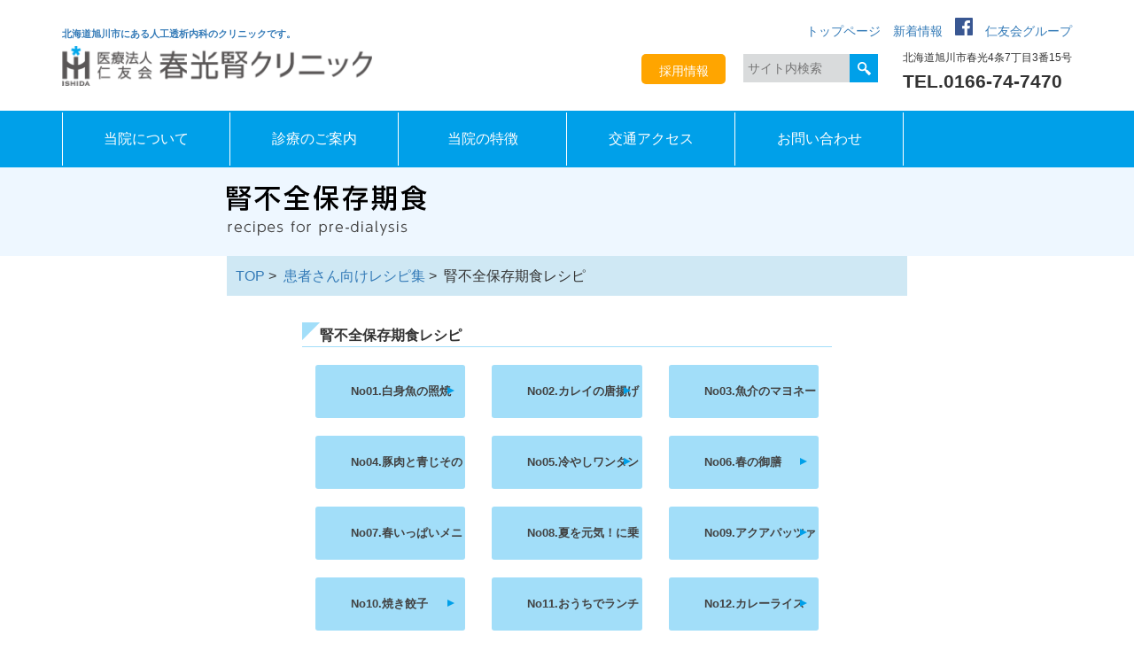

--- FILE ---
content_type: text/html; charset=UTF-8
request_url: https://shunko.jinyukai.jp/recipes/for_pre_dialysis/
body_size: 44290
content:
<!DOCTYPE html>
<html lang="ja">
<head>

  <meta charset="utf-8">
  <meta http-equiv="X-UA-Compatible" content="IE=edge">
  <meta name="viewport" content="width=device-width, initial-scale=1">
  <meta name="description" content="医療法人仁友会 春光腎クリニックは、北海道旭川市にある人工透析内科のクリニックです。" />
  <meta name="keywords" content="北海道,旭川,春光,人工透析内科,血液透析,医療法人仁友会,春光腎クリニック" />
  <title>
          腎不全保存期食レシピ - 春光腎クリニック | 春光腎クリニック      </title>
  <link rel="stylesheet" href="https://www.jinyukai.jp/shunko.jinyukai.jp/wp-content/themes/snkj/css/bootstrap.min.css" media="print" onload="this.media='all'">
  <link rel="stylesheet" href="https://code.ionicframework.com/ionicons/1.4.1/css/ionicons.min.css" media="print" onload="this.media='all'">
  <link rel="stylesheet" href="https://www.jinyukai.jp/shunko.jinyukai.jp/wp-content/themes/snkj/css/jquery.bxslider.css" media="print" onload="this.media='all'">
  <link rel="stylesheet" href="https://www.jinyukai.jp/shunko.jinyukai.jp/wp-content/themes/snkj/style.css" media="print" onload="this.media='all'">
  <link rel="stylesheet" href="https://www.jinyukai.jp/shunko.jinyukai.jp/wp-content/themes/snkj/media.css" media="print" onload="this.media='all'">
  <link rel="stylesheet" href="" media="print" onload="this.media='all'">
  <script src="https://www.jinyukai.jp/shunko.jinyukai.jp/wp-content/themes/snkj/js/jquery-1.12.3.min.js"></script>
  <script src="https://www.jinyukai.jp/shunko.jinyukai.jp/wp-content/themes/snkj/js/jquery.matchHeight.js"></script>
  <script src="https://www.jinyukai.jp/shunko.jinyukai.jp/wp-content/themes/snkj/js/jquery.bxslider.js"></script>
<!-- Global site tag (gtag.js) - Google Analytics -->
<script async src="https://www.googletagmanager.com/gtag/js?id=G-5PH9FGT1M6"></script>
<script>
  window.dataLayer = window.dataLayer || [];
  function gtag(){dataLayer.push(arguments);}
  gtag('js', new Date());

  gtag('config', 'G-5PH9FGT1M6');
</script>
  <script src="https://www.jinyukai.jp/shunko.jinyukai.jp/wp-content/themes/snkj/js/common.js"></script>
  <link rel="shortcut icon" href="https://www.jinyukai.jp/shunko.jinyukai.jp/wp-content/themes/snkj/favicon.ico">
  <base href="https://shunko.jinyukai.jp/">
  
		<!-- All in One SEO 4.9.1.1 - aioseo.com -->
	<meta name="description" content="腎不全保存期食レシピ No01.白身魚の照焼 No02.カレイの唐揚げ No03.魚介のマヨネーズ焼 No04" />
	<meta name="robots" content="max-image-preview:large" />
	<link rel="canonical" href="https://shunko.jinyukai.jp/recipes/for_pre_dialysis/" />
	<meta name="generator" content="All in One SEO (AIOSEO) 4.9.1.1" />
		<meta property="og:locale" content="ja_JP" />
		<meta property="og:site_name" content="春光腎クリニック - ～ 木の香るクリニック ～" />
		<meta property="og:type" content="article" />
		<meta property="og:title" content="腎不全保存期食レシピ - 春光腎クリニック" />
		<meta property="og:description" content="腎不全保存期食レシピ No01.白身魚の照焼 No02.カレイの唐揚げ No03.魚介のマヨネーズ焼 No04" />
		<meta property="og:url" content="https://shunko.jinyukai.jp/recipes/for_pre_dialysis/" />
		<meta property="article:published_time" content="2016-11-19T00:17:12+00:00" />
		<meta property="article:modified_time" content="2016-11-19T00:17:12+00:00" />
		<meta name="twitter:card" content="summary" />
		<meta name="twitter:title" content="腎不全保存期食レシピ - 春光腎クリニック" />
		<meta name="twitter:description" content="腎不全保存期食レシピ No01.白身魚の照焼 No02.カレイの唐揚げ No03.魚介のマヨネーズ焼 No04" />
		<script type="application/ld+json" class="aioseo-schema">
			{"@context":"https:\/\/schema.org","@graph":[{"@type":"BreadcrumbList","@id":"https:\/\/shunko.jinyukai.jp\/recipes\/for_pre_dialysis\/#breadcrumblist","itemListElement":[{"@type":"ListItem","@id":"https:\/\/shunko.jinyukai.jp#listItem","position":1,"name":"\u30db\u30fc\u30e0","item":"https:\/\/shunko.jinyukai.jp","nextItem":{"@type":"ListItem","@id":"https:\/\/shunko.jinyukai.jp\/recipes\/#listItem","name":"\u60a3\u8005\u3055\u3093\u5411\u3051\u30ec\u30b7\u30d4\u96c6"}},{"@type":"ListItem","@id":"https:\/\/shunko.jinyukai.jp\/recipes\/#listItem","position":2,"name":"\u60a3\u8005\u3055\u3093\u5411\u3051\u30ec\u30b7\u30d4\u96c6","item":"https:\/\/shunko.jinyukai.jp\/recipes\/","nextItem":{"@type":"ListItem","@id":"https:\/\/shunko.jinyukai.jp\/recipes\/for_pre_dialysis\/#listItem","name":"\u814e\u4e0d\u5168\u4fdd\u5b58\u671f\u98df\u30ec\u30b7\u30d4"},"previousItem":{"@type":"ListItem","@id":"https:\/\/shunko.jinyukai.jp#listItem","name":"\u30db\u30fc\u30e0"}},{"@type":"ListItem","@id":"https:\/\/shunko.jinyukai.jp\/recipes\/for_pre_dialysis\/#listItem","position":3,"name":"\u814e\u4e0d\u5168\u4fdd\u5b58\u671f\u98df\u30ec\u30b7\u30d4","previousItem":{"@type":"ListItem","@id":"https:\/\/shunko.jinyukai.jp\/recipes\/#listItem","name":"\u60a3\u8005\u3055\u3093\u5411\u3051\u30ec\u30b7\u30d4\u96c6"}}]},{"@type":"Organization","@id":"https:\/\/shunko.jinyukai.jp\/#organization","name":"\u6625\u5149\u814e\u30af\u30ea\u30cb\u30c3\u30af","description":"\uff5e \u6728\u306e\u9999\u308b\u30af\u30ea\u30cb\u30c3\u30af \uff5e","url":"https:\/\/shunko.jinyukai.jp\/"},{"@type":"WebPage","@id":"https:\/\/shunko.jinyukai.jp\/recipes\/for_pre_dialysis\/#webpage","url":"https:\/\/shunko.jinyukai.jp\/recipes\/for_pre_dialysis\/","name":"\u814e\u4e0d\u5168\u4fdd\u5b58\u671f\u98df\u30ec\u30b7\u30d4 - \u6625\u5149\u814e\u30af\u30ea\u30cb\u30c3\u30af","description":"\u814e\u4e0d\u5168\u4fdd\u5b58\u671f\u98df\u30ec\u30b7\u30d4 No01.\u767d\u8eab\u9b5a\u306e\u7167\u713c No02.\u30ab\u30ec\u30a4\u306e\u5510\u63da\u3052 No03.\u9b5a\u4ecb\u306e\u30de\u30e8\u30cd\u30fc\u30ba\u713c No04","inLanguage":"ja","isPartOf":{"@id":"https:\/\/shunko.jinyukai.jp\/#website"},"breadcrumb":{"@id":"https:\/\/shunko.jinyukai.jp\/recipes\/for_pre_dialysis\/#breadcrumblist"},"datePublished":"2016-11-19T09:17:12+09:00","dateModified":"2016-11-19T09:17:12+09:00"},{"@type":"WebSite","@id":"https:\/\/shunko.jinyukai.jp\/#website","url":"https:\/\/shunko.jinyukai.jp\/","name":"\u6625\u5149\u814e\u30af\u30ea\u30cb\u30c3\u30af","description":"\uff5e \u6728\u306e\u9999\u308b\u30af\u30ea\u30cb\u30c3\u30af \uff5e","inLanguage":"ja","publisher":{"@id":"https:\/\/shunko.jinyukai.jp\/#organization"}}]}
		</script>
		<!-- All in One SEO -->

<link rel='dns-prefetch' href='//www.jinyukai.jp' />
<link rel="alternate" title="oEmbed (JSON)" type="application/json+oembed" href="https://shunko.jinyukai.jp/wp-json/oembed/1.0/embed?url=https%3A%2F%2Fshunko.jinyukai.jp%2Frecipes%2Ffor_pre_dialysis%2F" />
<link rel="alternate" title="oEmbed (XML)" type="text/xml+oembed" href="https://shunko.jinyukai.jp/wp-json/oembed/1.0/embed?url=https%3A%2F%2Fshunko.jinyukai.jp%2Frecipes%2Ffor_pre_dialysis%2F&#038;format=xml" />
<style id='wp-img-auto-sizes-contain-inline-css' type='text/css'>
img:is([sizes=auto i],[sizes^="auto," i]){contain-intrinsic-size:3000px 1500px}
/*# sourceURL=wp-img-auto-sizes-contain-inline-css */
</style>
<style id='wp-block-library-inline-css' type='text/css'>
:root{--wp-block-synced-color:#7a00df;--wp-block-synced-color--rgb:122,0,223;--wp-bound-block-color:var(--wp-block-synced-color);--wp-editor-canvas-background:#ddd;--wp-admin-theme-color:#007cba;--wp-admin-theme-color--rgb:0,124,186;--wp-admin-theme-color-darker-10:#006ba1;--wp-admin-theme-color-darker-10--rgb:0,107,160.5;--wp-admin-theme-color-darker-20:#005a87;--wp-admin-theme-color-darker-20--rgb:0,90,135;--wp-admin-border-width-focus:2px}@media (min-resolution:192dpi){:root{--wp-admin-border-width-focus:1.5px}}.wp-element-button{cursor:pointer}:root .has-very-light-gray-background-color{background-color:#eee}:root .has-very-dark-gray-background-color{background-color:#313131}:root .has-very-light-gray-color{color:#eee}:root .has-very-dark-gray-color{color:#313131}:root .has-vivid-green-cyan-to-vivid-cyan-blue-gradient-background{background:linear-gradient(135deg,#00d084,#0693e3)}:root .has-purple-crush-gradient-background{background:linear-gradient(135deg,#34e2e4,#4721fb 50%,#ab1dfe)}:root .has-hazy-dawn-gradient-background{background:linear-gradient(135deg,#faaca8,#dad0ec)}:root .has-subdued-olive-gradient-background{background:linear-gradient(135deg,#fafae1,#67a671)}:root .has-atomic-cream-gradient-background{background:linear-gradient(135deg,#fdd79a,#004a59)}:root .has-nightshade-gradient-background{background:linear-gradient(135deg,#330968,#31cdcf)}:root .has-midnight-gradient-background{background:linear-gradient(135deg,#020381,#2874fc)}:root{--wp--preset--font-size--normal:16px;--wp--preset--font-size--huge:42px}.has-regular-font-size{font-size:1em}.has-larger-font-size{font-size:2.625em}.has-normal-font-size{font-size:var(--wp--preset--font-size--normal)}.has-huge-font-size{font-size:var(--wp--preset--font-size--huge)}.has-text-align-center{text-align:center}.has-text-align-left{text-align:left}.has-text-align-right{text-align:right}.has-fit-text{white-space:nowrap!important}#end-resizable-editor-section{display:none}.aligncenter{clear:both}.items-justified-left{justify-content:flex-start}.items-justified-center{justify-content:center}.items-justified-right{justify-content:flex-end}.items-justified-space-between{justify-content:space-between}.screen-reader-text{border:0;clip-path:inset(50%);height:1px;margin:-1px;overflow:hidden;padding:0;position:absolute;width:1px;word-wrap:normal!important}.screen-reader-text:focus{background-color:#ddd;clip-path:none;color:#444;display:block;font-size:1em;height:auto;left:5px;line-height:normal;padding:15px 23px 14px;text-decoration:none;top:5px;width:auto;z-index:100000}html :where(.has-border-color){border-style:solid}html :where([style*=border-top-color]){border-top-style:solid}html :where([style*=border-right-color]){border-right-style:solid}html :where([style*=border-bottom-color]){border-bottom-style:solid}html :where([style*=border-left-color]){border-left-style:solid}html :where([style*=border-width]){border-style:solid}html :where([style*=border-top-width]){border-top-style:solid}html :where([style*=border-right-width]){border-right-style:solid}html :where([style*=border-bottom-width]){border-bottom-style:solid}html :where([style*=border-left-width]){border-left-style:solid}html :where(img[class*=wp-image-]){height:auto;max-width:100%}:where(figure){margin:0 0 1em}html :where(.is-position-sticky){--wp-admin--admin-bar--position-offset:var(--wp-admin--admin-bar--height,0px)}@media screen and (max-width:600px){html :where(.is-position-sticky){--wp-admin--admin-bar--position-offset:0px}}

/*# sourceURL=wp-block-library-inline-css */
</style><style id='global-styles-inline-css' type='text/css'>
:root{--wp--preset--aspect-ratio--square: 1;--wp--preset--aspect-ratio--4-3: 4/3;--wp--preset--aspect-ratio--3-4: 3/4;--wp--preset--aspect-ratio--3-2: 3/2;--wp--preset--aspect-ratio--2-3: 2/3;--wp--preset--aspect-ratio--16-9: 16/9;--wp--preset--aspect-ratio--9-16: 9/16;--wp--preset--color--black: #000000;--wp--preset--color--cyan-bluish-gray: #abb8c3;--wp--preset--color--white: #ffffff;--wp--preset--color--pale-pink: #f78da7;--wp--preset--color--vivid-red: #cf2e2e;--wp--preset--color--luminous-vivid-orange: #ff6900;--wp--preset--color--luminous-vivid-amber: #fcb900;--wp--preset--color--light-green-cyan: #7bdcb5;--wp--preset--color--vivid-green-cyan: #00d084;--wp--preset--color--pale-cyan-blue: #8ed1fc;--wp--preset--color--vivid-cyan-blue: #0693e3;--wp--preset--color--vivid-purple: #9b51e0;--wp--preset--gradient--vivid-cyan-blue-to-vivid-purple: linear-gradient(135deg,rgb(6,147,227) 0%,rgb(155,81,224) 100%);--wp--preset--gradient--light-green-cyan-to-vivid-green-cyan: linear-gradient(135deg,rgb(122,220,180) 0%,rgb(0,208,130) 100%);--wp--preset--gradient--luminous-vivid-amber-to-luminous-vivid-orange: linear-gradient(135deg,rgb(252,185,0) 0%,rgb(255,105,0) 100%);--wp--preset--gradient--luminous-vivid-orange-to-vivid-red: linear-gradient(135deg,rgb(255,105,0) 0%,rgb(207,46,46) 100%);--wp--preset--gradient--very-light-gray-to-cyan-bluish-gray: linear-gradient(135deg,rgb(238,238,238) 0%,rgb(169,184,195) 100%);--wp--preset--gradient--cool-to-warm-spectrum: linear-gradient(135deg,rgb(74,234,220) 0%,rgb(151,120,209) 20%,rgb(207,42,186) 40%,rgb(238,44,130) 60%,rgb(251,105,98) 80%,rgb(254,248,76) 100%);--wp--preset--gradient--blush-light-purple: linear-gradient(135deg,rgb(255,206,236) 0%,rgb(152,150,240) 100%);--wp--preset--gradient--blush-bordeaux: linear-gradient(135deg,rgb(254,205,165) 0%,rgb(254,45,45) 50%,rgb(107,0,62) 100%);--wp--preset--gradient--luminous-dusk: linear-gradient(135deg,rgb(255,203,112) 0%,rgb(199,81,192) 50%,rgb(65,88,208) 100%);--wp--preset--gradient--pale-ocean: linear-gradient(135deg,rgb(255,245,203) 0%,rgb(182,227,212) 50%,rgb(51,167,181) 100%);--wp--preset--gradient--electric-grass: linear-gradient(135deg,rgb(202,248,128) 0%,rgb(113,206,126) 100%);--wp--preset--gradient--midnight: linear-gradient(135deg,rgb(2,3,129) 0%,rgb(40,116,252) 100%);--wp--preset--font-size--small: 13px;--wp--preset--font-size--medium: 20px;--wp--preset--font-size--large: 36px;--wp--preset--font-size--x-large: 42px;--wp--preset--spacing--20: 0.44rem;--wp--preset--spacing--30: 0.67rem;--wp--preset--spacing--40: 1rem;--wp--preset--spacing--50: 1.5rem;--wp--preset--spacing--60: 2.25rem;--wp--preset--spacing--70: 3.38rem;--wp--preset--spacing--80: 5.06rem;--wp--preset--shadow--natural: 6px 6px 9px rgba(0, 0, 0, 0.2);--wp--preset--shadow--deep: 12px 12px 50px rgba(0, 0, 0, 0.4);--wp--preset--shadow--sharp: 6px 6px 0px rgba(0, 0, 0, 0.2);--wp--preset--shadow--outlined: 6px 6px 0px -3px rgb(255, 255, 255), 6px 6px rgb(0, 0, 0);--wp--preset--shadow--crisp: 6px 6px 0px rgb(0, 0, 0);}:where(.is-layout-flex){gap: 0.5em;}:where(.is-layout-grid){gap: 0.5em;}body .is-layout-flex{display: flex;}.is-layout-flex{flex-wrap: wrap;align-items: center;}.is-layout-flex > :is(*, div){margin: 0;}body .is-layout-grid{display: grid;}.is-layout-grid > :is(*, div){margin: 0;}:where(.wp-block-columns.is-layout-flex){gap: 2em;}:where(.wp-block-columns.is-layout-grid){gap: 2em;}:where(.wp-block-post-template.is-layout-flex){gap: 1.25em;}:where(.wp-block-post-template.is-layout-grid){gap: 1.25em;}.has-black-color{color: var(--wp--preset--color--black) !important;}.has-cyan-bluish-gray-color{color: var(--wp--preset--color--cyan-bluish-gray) !important;}.has-white-color{color: var(--wp--preset--color--white) !important;}.has-pale-pink-color{color: var(--wp--preset--color--pale-pink) !important;}.has-vivid-red-color{color: var(--wp--preset--color--vivid-red) !important;}.has-luminous-vivid-orange-color{color: var(--wp--preset--color--luminous-vivid-orange) !important;}.has-luminous-vivid-amber-color{color: var(--wp--preset--color--luminous-vivid-amber) !important;}.has-light-green-cyan-color{color: var(--wp--preset--color--light-green-cyan) !important;}.has-vivid-green-cyan-color{color: var(--wp--preset--color--vivid-green-cyan) !important;}.has-pale-cyan-blue-color{color: var(--wp--preset--color--pale-cyan-blue) !important;}.has-vivid-cyan-blue-color{color: var(--wp--preset--color--vivid-cyan-blue) !important;}.has-vivid-purple-color{color: var(--wp--preset--color--vivid-purple) !important;}.has-black-background-color{background-color: var(--wp--preset--color--black) !important;}.has-cyan-bluish-gray-background-color{background-color: var(--wp--preset--color--cyan-bluish-gray) !important;}.has-white-background-color{background-color: var(--wp--preset--color--white) !important;}.has-pale-pink-background-color{background-color: var(--wp--preset--color--pale-pink) !important;}.has-vivid-red-background-color{background-color: var(--wp--preset--color--vivid-red) !important;}.has-luminous-vivid-orange-background-color{background-color: var(--wp--preset--color--luminous-vivid-orange) !important;}.has-luminous-vivid-amber-background-color{background-color: var(--wp--preset--color--luminous-vivid-amber) !important;}.has-light-green-cyan-background-color{background-color: var(--wp--preset--color--light-green-cyan) !important;}.has-vivid-green-cyan-background-color{background-color: var(--wp--preset--color--vivid-green-cyan) !important;}.has-pale-cyan-blue-background-color{background-color: var(--wp--preset--color--pale-cyan-blue) !important;}.has-vivid-cyan-blue-background-color{background-color: var(--wp--preset--color--vivid-cyan-blue) !important;}.has-vivid-purple-background-color{background-color: var(--wp--preset--color--vivid-purple) !important;}.has-black-border-color{border-color: var(--wp--preset--color--black) !important;}.has-cyan-bluish-gray-border-color{border-color: var(--wp--preset--color--cyan-bluish-gray) !important;}.has-white-border-color{border-color: var(--wp--preset--color--white) !important;}.has-pale-pink-border-color{border-color: var(--wp--preset--color--pale-pink) !important;}.has-vivid-red-border-color{border-color: var(--wp--preset--color--vivid-red) !important;}.has-luminous-vivid-orange-border-color{border-color: var(--wp--preset--color--luminous-vivid-orange) !important;}.has-luminous-vivid-amber-border-color{border-color: var(--wp--preset--color--luminous-vivid-amber) !important;}.has-light-green-cyan-border-color{border-color: var(--wp--preset--color--light-green-cyan) !important;}.has-vivid-green-cyan-border-color{border-color: var(--wp--preset--color--vivid-green-cyan) !important;}.has-pale-cyan-blue-border-color{border-color: var(--wp--preset--color--pale-cyan-blue) !important;}.has-vivid-cyan-blue-border-color{border-color: var(--wp--preset--color--vivid-cyan-blue) !important;}.has-vivid-purple-border-color{border-color: var(--wp--preset--color--vivid-purple) !important;}.has-vivid-cyan-blue-to-vivid-purple-gradient-background{background: var(--wp--preset--gradient--vivid-cyan-blue-to-vivid-purple) !important;}.has-light-green-cyan-to-vivid-green-cyan-gradient-background{background: var(--wp--preset--gradient--light-green-cyan-to-vivid-green-cyan) !important;}.has-luminous-vivid-amber-to-luminous-vivid-orange-gradient-background{background: var(--wp--preset--gradient--luminous-vivid-amber-to-luminous-vivid-orange) !important;}.has-luminous-vivid-orange-to-vivid-red-gradient-background{background: var(--wp--preset--gradient--luminous-vivid-orange-to-vivid-red) !important;}.has-very-light-gray-to-cyan-bluish-gray-gradient-background{background: var(--wp--preset--gradient--very-light-gray-to-cyan-bluish-gray) !important;}.has-cool-to-warm-spectrum-gradient-background{background: var(--wp--preset--gradient--cool-to-warm-spectrum) !important;}.has-blush-light-purple-gradient-background{background: var(--wp--preset--gradient--blush-light-purple) !important;}.has-blush-bordeaux-gradient-background{background: var(--wp--preset--gradient--blush-bordeaux) !important;}.has-luminous-dusk-gradient-background{background: var(--wp--preset--gradient--luminous-dusk) !important;}.has-pale-ocean-gradient-background{background: var(--wp--preset--gradient--pale-ocean) !important;}.has-electric-grass-gradient-background{background: var(--wp--preset--gradient--electric-grass) !important;}.has-midnight-gradient-background{background: var(--wp--preset--gradient--midnight) !important;}.has-small-font-size{font-size: var(--wp--preset--font-size--small) !important;}.has-medium-font-size{font-size: var(--wp--preset--font-size--medium) !important;}.has-large-font-size{font-size: var(--wp--preset--font-size--large) !important;}.has-x-large-font-size{font-size: var(--wp--preset--font-size--x-large) !important;}
/*# sourceURL=global-styles-inline-css */
</style>

<style id='classic-theme-styles-inline-css' type='text/css'>
/*! This file is auto-generated */
.wp-block-button__link{color:#fff;background-color:#32373c;border-radius:9999px;box-shadow:none;text-decoration:none;padding:calc(.667em + 2px) calc(1.333em + 2px);font-size:1.125em}.wp-block-file__button{background:#32373c;color:#fff;text-decoration:none}
/*# sourceURL=/wp-includes/css/classic-themes.min.css */
</style>
<link rel='stylesheet' id='contact-form-7-css' href='https://www.jinyukai.jp/shunko.jinyukai.jp/wp-content/plugins/contact-form-7/includes/css/styles.css?ver=6.1.4' type='text/css' media='all' />
<link rel="https://api.w.org/" href="https://shunko.jinyukai.jp/wp-json/" /><link rel="alternate" title="JSON" type="application/json" href="https://shunko.jinyukai.jp/wp-json/wp/v2/pages/1235" /><link rel="EditURI" type="application/rsd+xml" title="RSD" href="https://www.jinyukai.jp/shunko.jinyukai.jp/xmlrpc.php?rsd" />
<meta name="generator" content="WordPress 6.9" />
<link rel='shortlink' href='https://shunko.jinyukai.jp/?p=1235' />
<style type="text/css">.recentcomments a{display:inline !important;padding:0 !important;margin:0 !important;}</style></head>
<body>
  <div id="wrap">
    <header>
      <div id="h_inner" class="container">
        <h1>
          <a href="https://shunko.jinyukai.jp"><span>北海道旭川市にある人工透析内科のクリニックです。</span><br>
          <img class="head_logo img-responsive" src="https://www.jinyukai.jp/shunko.jinyukai.jp/wp-content/themes/snkj/img/logo-syunkojin.png" alt="医療法人仁友会 春光腎クリニック"></a>
        </h1>
        <div id="sp_menu">
          <a href="#" class="oc_btn">
            <span></span>
            <span></span>
            <span></span>
          </a>
        </div>
        <div class="fl_box">
          <ul class="head_link">
            <li><a href="https://shunko.jinyukai.jp/">トップページ</a></li>
            <!--<li><a href="sitemap">サイトマップ</a></li>-->
            <li><a href="news">新着情報</a></li>
            <li><a href="https://www.facebook.com/shunkojinclinic"><img src="https://www.jinyukai.jp/shunko.jinyukai.jp/wp-content/themes/snkj/img/fb.png" alt=""></a></li>
            <li id="jyk_btn"><a href="https://www.jinyukai.jp/">仁友会グループ</a></li>
          </ul>
        <div>
          <a id="hbtn01" href="https://www.jinyukai.jp/recruite#shunko">採用情報</a>
          <form role="search" method="get" id="top_search" class="searchform" action="https://shunko.jinyukai.jp/">
	<input type="text" value="" name="s" id="s" placeholder="サイト内検索" />
	<input type="submit" id="searchsubmit" value="検索" />
</form>          <p id="head_address">北海道旭川市春光4条7丁目3番15号<br><span class="head_tel">TEL.0166-74-7470</span></p>
        </div>
      </div><!-- /.fl_box -->    
    </div><!-- /.container -->
    </header>

    <div id="g_navi" class="container-fulid">
      <div class="menu-container container">
       <div class="menu">
         <ul>
          <li><a href="about">当院について</a>
            <ul class="second_menu">
              <li><a href="about/philosophy">法人理念</a></li>
              <li><a href="about/greeting">院長挨拶</a></li>
              <li><a href="about/outline">施設概要</a></li>
              <li><a href="about/floor">設備外観</a></li>
              <li><a href="about/performance">実績と取り組み</a></li>
              <li><a href="about/department">部署紹介</a></li>
			  <li><a href="about/infection_control">感染対策</a></li>
            </ul>
          </li>
          <li><a href="care/dialysis">診療のご案内</a>
            <!--<ul class="second_menu">
                <li><a href="care/dialysis">人工透析内科</a></li>
            </ul>-->
          </li>
          <li><a href="unique">当院の特徴</a>
            <ul class="second_menu">
            <li><a href="unique/ewhd">電解水透析</a></li>
              <li><a href="unique/suttle">無料送迎サービス</a></li>
              <li><a href="unique/foot-bath">足浴専用室</a></li>
              <!--<li><a href="unique/coordination">法人内連携</a></li>-->
            </ul>
          </li>
          <!--<li><a href="about_dialysis">透析について</a>
            <ul class="second_menu">
              <li><a href="about_dialysis/">血液透析</a></li>
              <li><a href="about_dialysis/">電解水透析</a></li>
              <li><a href="about_dialysis/">長時間透析</a></li>
              <li><a href="about_dialysis/">リハビリ</a></li>
              <li><a href="about_dialysis/">旅行透析</a></li>
              <li><a href="about_dialysis/">腎臓について</a></li>
            </ul>
          </li>-->
          <li><a href="about/access">交通アクセス</a></li>
          <li><a href="contact">お問い合わせ</a></li>
		   </ul>
      </div>
    </div>
  </div><!-- /.container-fulid --><div id="page_hbox" class="for_pre_dialysis">
  <h2 class="container"><img src="https://www.jinyukai.jp/shunko.jinyukai.jp/wp-content/themes/snkj/img/htxt_for_pre_dialysis.png" alt="腎不全保存期食レシピ"></h2>
</div>
<div id="main" class="container">
  <div id="breadcrumbs">
    <a href="https://shunko.jinyukai.jp">TOP</a>&nbsp;>&nbsp;
          <a href="https://shunko.jinyukai.jp/recipes/" title="患者さん向けレシピ集">
        患者さん向けレシピ集</a>&nbsp;>&nbsp;
                腎不全保存期食レシピ        <!-- パンくずリストここまで -->
      </div>
      <div class="row">
        <div id="right" class="col-sm-9 col-sm-push-3">
                                              <div id="about" class="content page_con">
                                                <div id="" class="page_con">
    <section>
        <h3>腎不全保存期食レシピ</h3>
        <div class="row btn">
            <div class="col-xs-6 col-sm-4">
                <a href="https://www.jinyukai.jp/shunko.jinyukai.jp/wp-content/themes/snkj/pdf/recipes_for_pre_dialysis01.pdf" target="_blank" rel="noopener noreferrer">No01.白身魚の照焼</a>
            </div>
            <div class="col-xs-6 col-sm-4">
                <a href="https://www.jinyukai.jp/shunko.jinyukai.jp/wp-content/themes/snkj/pdf/recipes_for_pre_dialysis02.pdf" target="_blank" rel="noopener noreferrer">No02.カレイの唐揚げ</a>
            </div>
            <div class="col-xs-6 col-sm-4">
                <a href="https://www.jinyukai.jp/shunko.jinyukai.jp/wp-content/themes/snkj/pdf/recipes_for_pre_dialysis03.pdf" target="_blank" rel="noopener noreferrer">No03.魚介のマヨネーズ焼</a>
            </div>
            <div class="col-xs-6 col-sm-4">
                <a href="https://www.jinyukai.jp/shunko.jinyukai.jp/wp-content/themes/snkj/pdf/recipes_for_pre_dialysis04.pdf" target="_blank" rel="noopener noreferrer">No04.豚肉と青じそのかき揚げ</a>
            </div>
            <div class="col-xs-6 col-sm-4">
                <a href="https://www.jinyukai.jp/shunko.jinyukai.jp/wp-content/themes/snkj/pdf/recipes_for_pre_dialysis05.pdf" target="_blank" rel="noopener noreferrer">No05.冷やしワンタン</a>
            </div>
            <div class="col-xs-6 col-sm-4">
                <a href="https://www.jinyukai.jp/shunko.jinyukai.jp/wp-content/themes/snkj/pdf/recipes_for_pre_dialysis06.pdf" target="_blank" rel="noopener noreferrer">No06.春の御膳</a>
            </div>
            <div class="col-xs-6 col-sm-4">
                <a href="https://www.jinyukai.jp/shunko.jinyukai.jp/wp-content/themes/snkj/pdf/recipes_for_pre_dialysis07.pdf" target="_blank" rel="noopener noreferrer">No07.春いっぱいメニュー</a>
            </div>
            <div class="col-xs-6 col-sm-4">
                <a href="https://www.jinyukai.jp/shunko.jinyukai.jp/wp-content/themes/snkj/pdf/recipes_for_pre_dialysis08.pdf" target="_blank" rel="noopener noreferrer">No08.夏を元気！に乗り切るメニュー</a>
            </div>
            <div class="col-xs-6 col-sm-4">
                <a href="https://www.jinyukai.jp/shunko.jinyukai.jp/wp-content/themes/snkj/pdf/recipes_for_pre_dialysis09.pdf" target="_blank" rel="noopener noreferrer">No09.アクアパッツァ</a>
            </div>
            <div class="col-xs-6 col-sm-4">
                <a href="https://www.jinyukai.jp/shunko.jinyukai.jp/wp-content/themes/snkj/pdf/recipes_for_pre_dialysis10.pdf" target="_blank" rel="noopener noreferrer">No10.焼き餃子</a>
            </div>
            <div class="col-xs-6 col-sm-4">
                <a href="https://www.jinyukai.jp/shunko.jinyukai.jp/wp-content/themes/snkj/pdf/recipes_for_pre_dialysis11.pdf" target="_blank" rel="noopener noreferrer">No11.おうちでランチセット</a>
            </div>
            <div class="col-xs-6 col-sm-4">
                <a href="https://www.jinyukai.jp/shunko.jinyukai.jp/wp-content/themes/snkj/pdf/recipes_for_pre_dialysis12.pdf" target="_blank" rel="noopener noreferrer">No12.カレーライス</a>
            </div>
            <div class="col-xs-6 col-sm-4">
                <a href="https://www.jinyukai.jp/shunko.jinyukai.jp/wp-content/themes/snkj/pdf/recipes_for_pre_dialysis13.pdf" target="_blank" rel="noopener noreferrer">No13.さんまのピリ辛照焼</a>
            </div>
            <div class="col-xs-6 col-sm-4">
                <a href="https://www.jinyukai.jp/shunko.jinyukai.jp/wp-content/themes/snkj/pdf/recipes_for_pre_dialysis14.pdf" target="_blank" rel="noopener noreferrer">No14.はさみ豚カツ</a>
            </div>
            <div class="col-xs-6 col-sm-4">
                <a href="https://www.jinyukai.jp/shunko.jinyukai.jp/wp-content/themes/snkj/pdf/recipes_for_pre_dialysis15.pdf" target="_blank" rel="noopener noreferrer">No15.タラのグラタン</a>
            </div>
            <div class="col-xs-6 col-sm-4">
                <a href="https://www.jinyukai.jp/shunko.jinyukai.jp/wp-content/themes/snkj/pdf/recipes_for_pre_dialysis16.pdf" target="_blank" rel="noopener noreferrer">No16.うどんナポリタン</a>
            </div>
            <div class="col-xs-6 col-sm-4">
                <a href="https://www.jinyukai.jp/shunko.jinyukai.jp/wp-content/themes/snkj/pdf/recipes_for_pre_dialysis17.pdf" target="_blank" rel="noopener noreferrer">No17.豚肉葱巻</a>
            </div>
            <div class="col-xs-6 col-sm-4">
                <a href="https://www.jinyukai.jp/shunko.jinyukai.jp/wp-content/themes/snkj/pdf/recipes_for_pre_dialysis18.pdf" target="_blank" rel="noopener noreferrer">No18.たらの甘酢あん</a>
            </div>
            <div class="col-xs-6 col-sm-4">
                <a href="https://www.jinyukai.jp/shunko.jinyukai.jp/wp-content/themes/snkj/pdf/recipes_for_pre_dialysis19.pdf" target="_blank" rel="noopener noreferrer">No19.高野豆腐唐揚</a>
            </div>
            <div class="col-xs-6 col-sm-4">
                <a href="https://www.jinyukai.jp/shunko.jinyukai.jp/wp-content/themes/snkj/pdf/recipes_for_pre_dialysis20.pdf" target="_blank" rel="noopener noreferrer">No20.坦々風パスタ</a>
            </div>
            <div class="col-xs-6 col-sm-4">
                <a href="https://www.jinyukai.jp/shunko.jinyukai.jp/wp-content/themes/snkj/pdf/recipes_for_pre_dialysis21.pdf" target="_blank" rel="noopener noreferrer">No21.鳥つくね丼</a>
            </div>
            <div class="col-xs-6 col-sm-4">
                <a href="https://www.jinyukai.jp/shunko.jinyukai.jp/wp-content/themes/snkj/pdf/recipes_for_pre_dialysis22.pdf" target="_blank" rel="noopener noreferrer">No22.ドライカレー</a>
            </div>
            <div class="col-xs-6 col-sm-4">
                <a href="https://www.jinyukai.jp/shunko.jinyukai.jp/wp-content/themes/snkj/pdf/recipes_for_pre_dialysis23.pdf" target="_blank" rel="noopener noreferrer">No23.キャベツメンチカツ</a>
            </div>
        </div>
    </section>
</div>
              </div>
                                
          <!-- /#right -->
        </div>
        <div id="left" class="col-sm-3 col-sm-pull-9">
    <!--/<section id="info_area">
      <h1>ご利用案内</h1>
      <ul>
        <li class="gairai"><a href="https://kitasaito.jinyukai.jp/wp-content/themes/kst/pdf/gairai.pdf" target="_blank">外来担当表（pdf）</a></li>
        <li class="syosin"><a href="outpatient/first_visit">初診の方へ</a></li>
        <li class="nyuuin"><a href="hospitalize">入院・お見舞い</a></li>
        <li class="iryou"><a href="health_care_system">医療制度について</a></li>
        <li class="floor"><a href="about/guide">院内紹介</a></li>
        <li class="location"><a href="about/location">周辺環境</a></li>
        <li class="access"><a href="about/access">アクセス</a></li>
        <li class="contact"><a href="contact">お問合せ</a></li>
      </ul>
    </section>
    <section id="ban_area">
    <ul>
      <li><a href="care/medical_checkup">検査・健診</a></li>
      <li><a href="care/dialysis/travel">旅行透析について</a></li>
      <li><a href="category/info">お知らせ</a></li>
      <li><a href="category/event">イベント情報</a></li>
      <li><a href="recipes">患者さん向けレシピ集</a></li>
    </ul>
  </section>-->  <!-- /#left -->
</div>        <!-- /.row -->
      </div>
      <!-- /#main -->
    </div>
        <footer>
        <div id="f_office" class="container">
            <h3>関連施設</h3>
            <ul class="row">
                <li class="f_office--li">
                    <figure><a href="https://kitasaito.jinyukai.jp/"><img src="https://www.jinyukai.jp/shunko.jinyukai.jp/wp-content/themes/snkj/img/fban_kst.jpg" alt="北彩都病院"></a></figure>
                    <h4><a href="https://kitasaito.jinyukai.jp/">北彩都病院</a></h4>
                </li>
                <li class="f_office--li">
                    <figure><a href="https://nagayama.jinyukai.jp/"><img src="https://www.jinyukai.jp/shunko.jinyukai.jp/wp-content/themes/snkj/img/fban_ngy.jpg" alt="永山腎泌尿器科クリニック"></a></figure>
                    <h4><a href="https://nagayama.jinyukai.jp/">永山腎泌尿器科クリニック</a></h4>
                </li>
                <li class="f_office--li">
                    <figure><a href="https://toyooka.jinyukai.jp/"><img src="https://www.jinyukai.jp/shunko.jinyukai.jp/wp-content/themes/snkj/img/fban_toy.jpg" alt="豊岡内科整形外科クリニック"></a></figure>
			        <h4><a href="https://toyooka.jinyukai.jp/">豊岡内科整形外科クリニック</a></h4>
                </li>
                <li class="f_office--li">
                    <figure><a href="https://miyabi.jinyukai.jp"><img src="https://www.jinyukai.jp/shunko.jinyukai.jp/wp-content/themes/snkj/img/fban_myb.jpg" alt="介護老人保健施設みやびの森"></a></figure>
			        <h4><a href="https://miyabi.jinyukai.jp">介護老人保健施設みやびの森</a></h4>
                </li>
                <li class="f_office--li">
                    <figure><a href="https://zaitaku.jinyukai.jp/skj"><img src="https://www.jinyukai.jp/shunko.jinyukai.jp/wp-content/themes/snkj/img/fban_stk.jpg" alt="サービス付き高齢者住宅みやびの森"></a></figure>
			        <h4><a href="https://zaitaku.jinyukai.jp/skj">サービス付き高齢者住宅みやびの森</a></h4>
                </li>
                <li class="f_office--li">
                    <figure><a href="https://zaitaku.jinyukai.jp/hks/"><img src="https://www.jinyukai.jp/shunko.jinyukai.jp/wp-content/themes/snkj/img/fban_hks.jpg" alt="訪問介護ステーション北彩都"></a></figure>
			        <h4><a href="https://zaitaku.jinyukai.jp/hks/">訪問看護ステーション北彩都</a></h4>
                </li>

                <li class="f_office--li">
                    <figure><a href="https://zaitaku.jinyukai.jp/kks/"><img src="https://www.jinyukai.jp/shunko.jinyukai.jp/wp-content/themes/snkj/img/fban_ksk.jpg" alt="北彩都指定居宅介護支援事業所"></a></figure>
			        <h4><a href="https://zaitaku.jinyukai.jp/kks">北彩都指定居宅介護支援事業所</a></h4>
                </li>
                <li class="f_office--li">
                    <figure><a href="https://zaitaku.jinyukai.jp/kks/"><img src="https://www.jinyukai.jp/shunko.jinyukai.jp/wp-content/themes/snkj/img/fban_ngk.jpg" alt="永山指定居宅介護支援事業所"></a></figure>
			        <h4><a href="https://zaitaku.jinyukai.jp/kks/">永山指定居宅介護支援事業所</a></h4>
                </li>
                <li class="f_office--li">
                    <figure><a href="https://zaitaku.jinyukai.jp/kks#ksm"><img src="https://www.jinyukai.jp/shunko.jinyukai.jp/wp-content/themes/snkj/img/fban_kks.jpg" alt="介護相談センターみやびの森"></a></figure>
			        <h4><a href="https://zaitaku.jinyukai.jp/kks#ksm">介護相談センターみやびの森</a></h4>
                </li>
                <li class="f_office--li">
                    <figure><a href="https://zaitaku.jinyukai.jp/skj#hs"><img src="https://www.jinyukai.jp/shunko.jinyukai.jp/wp-content/themes/snkj/img/fban_hsm.jpg" alt="ヘルパーステーションみやびの森"></a></figure>
			        <h4><a href="https://zaitaku.jinyukai.jp/skj#hs">ヘルパーステーションみやびの森</a></h4>
                </li>
            </ul>
        </div>
        
        <div id="f_info" class="container-fulid">
            <div class="container">
                <div class="row">
                    
                    <div class="col-sm-3">

                        <div class="logo">
                            <a href="https://shunko.jinyukai.jp"><img src="https://www.jinyukai.jp/shunko.jinyukai.jp/wp-content/themes/snkj/img/logo-syunkojin.png" alt=""></a>
                        </div>

                        <div class="num">
                        <div class="telnum">
                        <span class="head_tel">TEL.0166-74-7470</span>
                            </div>

                        </div>

                        <div class="address">
                            <p>〒070-0874<br>北海道旭川市春光4条7丁目3番15号</p>
                        </div>
                    </div>

                    <div class="col-xs-6 col-sm-3">
                        <h3>ご利用案内</h3>
                        <ul class="fnavi">
                            <li><a href="https://shunko.jinyukai.jp">ホーム</a></li>
                            <li><a href="news">新着情報</a></li>
                            <!--<li><a href="sitemap">サイトマップ</a></li>-->
                            <li><a href="policy">個人情報保護方針</a></li>
                        </ul>
                    </div>


                    <div class="col-xs-12 col-sm-3">
                            <ul class="fbtn">
                                <li class="btn01">
                                    <a href="https://www.jinyukai.jp/">
                                        仁友会グループ
                                    </a>
                                </li>
                                <!--<li class="btn01">
                                    <a href="https://www.jinyukai.jp/shunko.jinyukai.jp/wp-content/themes/snkj/pdf/_panf.pdf" target="_blank">
                                        リーフレット
                                    </a>
                                </li>-->
                                <li class="btn02">
                                    <a href="https://www.jinyukai.jp/recruite#shunko">
                                        採用情報
                                    </a>
                                </li>
                                <li class="fb">
                                    <a href="https://www.facebook.com/shunkojinclinic" target="_blank"><img src="https://www.jinyukai.jp/shunko.jinyukai.jp/wp-content/themes/snkj/img/fb_ban.png" alt=""></a>
                                </li>
                            </ul>
                            <!-- /.box03 -->
                        </div>
                        <!-- /.container -->
                        <!-- /.row --></div>
                    </div>
                </div>

                <small>Copyright 2019 Syunko Jin Clinic.</small>
                
            </footer>
            <!-- /#wrap -->
        </div>
        <p id="page-top"><a href="#wrap">TOP</a></p>
        <script type="speculationrules">
{"prefetch":[{"source":"document","where":{"and":[{"href_matches":"/*"},{"not":{"href_matches":["/shunko.jinyukai.jp/wp-*.php","/shunko.jinyukai.jp/wp-admin/*","/shunko.jinyukai.jp/wp-content/uploads/*","/shunko.jinyukai.jp/wp-content/*","/shunko.jinyukai.jp/wp-content/plugins/*","/shunko.jinyukai.jp/wp-content/themes/snkj/*","/*\\?(.+)"]}},{"not":{"selector_matches":"a[rel~=\"nofollow\"]"}},{"not":{"selector_matches":".no-prefetch, .no-prefetch a"}}]},"eagerness":"conservative"}]}
</script>
<script type="module"  src="https://www.jinyukai.jp/shunko.jinyukai.jp/wp-content/plugins/all-in-one-seo-pack/dist/Lite/assets/table-of-contents.95d0dfce.js?ver=4.9.1.1" id="aioseo/js/src/vue/standalone/blocks/table-of-contents/frontend.js-js"></script>
<script type="text/javascript" src="https://www.jinyukai.jp/shunko.jinyukai.jp/wp-includes/js/dist/hooks.min.js?ver=dd5603f07f9220ed27f1" id="wp-hooks-js"></script>
<script type="text/javascript" src="https://www.jinyukai.jp/shunko.jinyukai.jp/wp-includes/js/dist/i18n.min.js?ver=c26c3dc7bed366793375" id="wp-i18n-js"></script>
<script type="text/javascript" id="wp-i18n-js-after">
/* <![CDATA[ */
wp.i18n.setLocaleData( { 'text direction\u0004ltr': [ 'ltr' ] } );
//# sourceURL=wp-i18n-js-after
/* ]]> */
</script>
<script type="text/javascript" src="https://www.jinyukai.jp/shunko.jinyukai.jp/wp-content/plugins/contact-form-7/includes/swv/js/index.js?ver=6.1.4" id="swv-js"></script>
<script type="text/javascript" id="contact-form-7-js-translations">
/* <![CDATA[ */
( function( domain, translations ) {
	var localeData = translations.locale_data[ domain ] || translations.locale_data.messages;
	localeData[""].domain = domain;
	wp.i18n.setLocaleData( localeData, domain );
} )( "contact-form-7", {"translation-revision-date":"2025-11-30 08:12:23+0000","generator":"GlotPress\/4.0.3","domain":"messages","locale_data":{"messages":{"":{"domain":"messages","plural-forms":"nplurals=1; plural=0;","lang":"ja_JP"},"This contact form is placed in the wrong place.":["\u3053\u306e\u30b3\u30f3\u30bf\u30af\u30c8\u30d5\u30a9\u30fc\u30e0\u306f\u9593\u9055\u3063\u305f\u4f4d\u7f6e\u306b\u7f6e\u304b\u308c\u3066\u3044\u307e\u3059\u3002"],"Error:":["\u30a8\u30e9\u30fc:"]}},"comment":{"reference":"includes\/js\/index.js"}} );
//# sourceURL=contact-form-7-js-translations
/* ]]> */
</script>
<script type="text/javascript" id="contact-form-7-js-before">
/* <![CDATA[ */
var wpcf7 = {
    "api": {
        "root": "https:\/\/shunko.jinyukai.jp\/wp-json\/",
        "namespace": "contact-form-7\/v1"
    }
};
//# sourceURL=contact-form-7-js-before
/* ]]> */
</script>
<script type="text/javascript" src="https://www.jinyukai.jp/shunko.jinyukai.jp/wp-content/plugins/contact-form-7/includes/js/index.js?ver=6.1.4" id="contact-form-7-js"></script>
<script type="text/javascript" src="https://www.google.com/recaptcha/api.js?render=6Le7WMwZAAAAAOU8OJGhwONZ-tKzdRXBQqXVeiN6&amp;ver=3.0" id="google-recaptcha-js"></script>
<script type="text/javascript" src="https://www.jinyukai.jp/shunko.jinyukai.jp/wp-includes/js/dist/vendor/wp-polyfill.min.js?ver=3.15.0" id="wp-polyfill-js"></script>
<script type="text/javascript" id="wpcf7-recaptcha-js-before">
/* <![CDATA[ */
var wpcf7_recaptcha = {
    "sitekey": "6Le7WMwZAAAAAOU8OJGhwONZ-tKzdRXBQqXVeiN6",
    "actions": {
        "homepage": "homepage",
        "contactform": "contactform"
    }
};
//# sourceURL=wpcf7-recaptcha-js-before
/* ]]> */
</script>
<script type="text/javascript" src="https://www.jinyukai.jp/shunko.jinyukai.jp/wp-content/plugins/contact-form-7/modules/recaptcha/index.js?ver=6.1.4" id="wpcf7-recaptcha-js"></script>
    </body>

    </html>




--- FILE ---
content_type: text/html; charset=utf-8
request_url: https://www.google.com/recaptcha/api2/anchor?ar=1&k=6Le7WMwZAAAAAOU8OJGhwONZ-tKzdRXBQqXVeiN6&co=aHR0cHM6Ly9zaHVua28uamlueXVrYWkuanA6NDQz&hl=en&v=PoyoqOPhxBO7pBk68S4YbpHZ&size=invisible&anchor-ms=20000&execute-ms=30000&cb=ip650e78fr6o
body_size: 48836
content:
<!DOCTYPE HTML><html dir="ltr" lang="en"><head><meta http-equiv="Content-Type" content="text/html; charset=UTF-8">
<meta http-equiv="X-UA-Compatible" content="IE=edge">
<title>reCAPTCHA</title>
<style type="text/css">
/* cyrillic-ext */
@font-face {
  font-family: 'Roboto';
  font-style: normal;
  font-weight: 400;
  font-stretch: 100%;
  src: url(//fonts.gstatic.com/s/roboto/v48/KFO7CnqEu92Fr1ME7kSn66aGLdTylUAMa3GUBHMdazTgWw.woff2) format('woff2');
  unicode-range: U+0460-052F, U+1C80-1C8A, U+20B4, U+2DE0-2DFF, U+A640-A69F, U+FE2E-FE2F;
}
/* cyrillic */
@font-face {
  font-family: 'Roboto';
  font-style: normal;
  font-weight: 400;
  font-stretch: 100%;
  src: url(//fonts.gstatic.com/s/roboto/v48/KFO7CnqEu92Fr1ME7kSn66aGLdTylUAMa3iUBHMdazTgWw.woff2) format('woff2');
  unicode-range: U+0301, U+0400-045F, U+0490-0491, U+04B0-04B1, U+2116;
}
/* greek-ext */
@font-face {
  font-family: 'Roboto';
  font-style: normal;
  font-weight: 400;
  font-stretch: 100%;
  src: url(//fonts.gstatic.com/s/roboto/v48/KFO7CnqEu92Fr1ME7kSn66aGLdTylUAMa3CUBHMdazTgWw.woff2) format('woff2');
  unicode-range: U+1F00-1FFF;
}
/* greek */
@font-face {
  font-family: 'Roboto';
  font-style: normal;
  font-weight: 400;
  font-stretch: 100%;
  src: url(//fonts.gstatic.com/s/roboto/v48/KFO7CnqEu92Fr1ME7kSn66aGLdTylUAMa3-UBHMdazTgWw.woff2) format('woff2');
  unicode-range: U+0370-0377, U+037A-037F, U+0384-038A, U+038C, U+038E-03A1, U+03A3-03FF;
}
/* math */
@font-face {
  font-family: 'Roboto';
  font-style: normal;
  font-weight: 400;
  font-stretch: 100%;
  src: url(//fonts.gstatic.com/s/roboto/v48/KFO7CnqEu92Fr1ME7kSn66aGLdTylUAMawCUBHMdazTgWw.woff2) format('woff2');
  unicode-range: U+0302-0303, U+0305, U+0307-0308, U+0310, U+0312, U+0315, U+031A, U+0326-0327, U+032C, U+032F-0330, U+0332-0333, U+0338, U+033A, U+0346, U+034D, U+0391-03A1, U+03A3-03A9, U+03B1-03C9, U+03D1, U+03D5-03D6, U+03F0-03F1, U+03F4-03F5, U+2016-2017, U+2034-2038, U+203C, U+2040, U+2043, U+2047, U+2050, U+2057, U+205F, U+2070-2071, U+2074-208E, U+2090-209C, U+20D0-20DC, U+20E1, U+20E5-20EF, U+2100-2112, U+2114-2115, U+2117-2121, U+2123-214F, U+2190, U+2192, U+2194-21AE, U+21B0-21E5, U+21F1-21F2, U+21F4-2211, U+2213-2214, U+2216-22FF, U+2308-230B, U+2310, U+2319, U+231C-2321, U+2336-237A, U+237C, U+2395, U+239B-23B7, U+23D0, U+23DC-23E1, U+2474-2475, U+25AF, U+25B3, U+25B7, U+25BD, U+25C1, U+25CA, U+25CC, U+25FB, U+266D-266F, U+27C0-27FF, U+2900-2AFF, U+2B0E-2B11, U+2B30-2B4C, U+2BFE, U+3030, U+FF5B, U+FF5D, U+1D400-1D7FF, U+1EE00-1EEFF;
}
/* symbols */
@font-face {
  font-family: 'Roboto';
  font-style: normal;
  font-weight: 400;
  font-stretch: 100%;
  src: url(//fonts.gstatic.com/s/roboto/v48/KFO7CnqEu92Fr1ME7kSn66aGLdTylUAMaxKUBHMdazTgWw.woff2) format('woff2');
  unicode-range: U+0001-000C, U+000E-001F, U+007F-009F, U+20DD-20E0, U+20E2-20E4, U+2150-218F, U+2190, U+2192, U+2194-2199, U+21AF, U+21E6-21F0, U+21F3, U+2218-2219, U+2299, U+22C4-22C6, U+2300-243F, U+2440-244A, U+2460-24FF, U+25A0-27BF, U+2800-28FF, U+2921-2922, U+2981, U+29BF, U+29EB, U+2B00-2BFF, U+4DC0-4DFF, U+FFF9-FFFB, U+10140-1018E, U+10190-1019C, U+101A0, U+101D0-101FD, U+102E0-102FB, U+10E60-10E7E, U+1D2C0-1D2D3, U+1D2E0-1D37F, U+1F000-1F0FF, U+1F100-1F1AD, U+1F1E6-1F1FF, U+1F30D-1F30F, U+1F315, U+1F31C, U+1F31E, U+1F320-1F32C, U+1F336, U+1F378, U+1F37D, U+1F382, U+1F393-1F39F, U+1F3A7-1F3A8, U+1F3AC-1F3AF, U+1F3C2, U+1F3C4-1F3C6, U+1F3CA-1F3CE, U+1F3D4-1F3E0, U+1F3ED, U+1F3F1-1F3F3, U+1F3F5-1F3F7, U+1F408, U+1F415, U+1F41F, U+1F426, U+1F43F, U+1F441-1F442, U+1F444, U+1F446-1F449, U+1F44C-1F44E, U+1F453, U+1F46A, U+1F47D, U+1F4A3, U+1F4B0, U+1F4B3, U+1F4B9, U+1F4BB, U+1F4BF, U+1F4C8-1F4CB, U+1F4D6, U+1F4DA, U+1F4DF, U+1F4E3-1F4E6, U+1F4EA-1F4ED, U+1F4F7, U+1F4F9-1F4FB, U+1F4FD-1F4FE, U+1F503, U+1F507-1F50B, U+1F50D, U+1F512-1F513, U+1F53E-1F54A, U+1F54F-1F5FA, U+1F610, U+1F650-1F67F, U+1F687, U+1F68D, U+1F691, U+1F694, U+1F698, U+1F6AD, U+1F6B2, U+1F6B9-1F6BA, U+1F6BC, U+1F6C6-1F6CF, U+1F6D3-1F6D7, U+1F6E0-1F6EA, U+1F6F0-1F6F3, U+1F6F7-1F6FC, U+1F700-1F7FF, U+1F800-1F80B, U+1F810-1F847, U+1F850-1F859, U+1F860-1F887, U+1F890-1F8AD, U+1F8B0-1F8BB, U+1F8C0-1F8C1, U+1F900-1F90B, U+1F93B, U+1F946, U+1F984, U+1F996, U+1F9E9, U+1FA00-1FA6F, U+1FA70-1FA7C, U+1FA80-1FA89, U+1FA8F-1FAC6, U+1FACE-1FADC, U+1FADF-1FAE9, U+1FAF0-1FAF8, U+1FB00-1FBFF;
}
/* vietnamese */
@font-face {
  font-family: 'Roboto';
  font-style: normal;
  font-weight: 400;
  font-stretch: 100%;
  src: url(//fonts.gstatic.com/s/roboto/v48/KFO7CnqEu92Fr1ME7kSn66aGLdTylUAMa3OUBHMdazTgWw.woff2) format('woff2');
  unicode-range: U+0102-0103, U+0110-0111, U+0128-0129, U+0168-0169, U+01A0-01A1, U+01AF-01B0, U+0300-0301, U+0303-0304, U+0308-0309, U+0323, U+0329, U+1EA0-1EF9, U+20AB;
}
/* latin-ext */
@font-face {
  font-family: 'Roboto';
  font-style: normal;
  font-weight: 400;
  font-stretch: 100%;
  src: url(//fonts.gstatic.com/s/roboto/v48/KFO7CnqEu92Fr1ME7kSn66aGLdTylUAMa3KUBHMdazTgWw.woff2) format('woff2');
  unicode-range: U+0100-02BA, U+02BD-02C5, U+02C7-02CC, U+02CE-02D7, U+02DD-02FF, U+0304, U+0308, U+0329, U+1D00-1DBF, U+1E00-1E9F, U+1EF2-1EFF, U+2020, U+20A0-20AB, U+20AD-20C0, U+2113, U+2C60-2C7F, U+A720-A7FF;
}
/* latin */
@font-face {
  font-family: 'Roboto';
  font-style: normal;
  font-weight: 400;
  font-stretch: 100%;
  src: url(//fonts.gstatic.com/s/roboto/v48/KFO7CnqEu92Fr1ME7kSn66aGLdTylUAMa3yUBHMdazQ.woff2) format('woff2');
  unicode-range: U+0000-00FF, U+0131, U+0152-0153, U+02BB-02BC, U+02C6, U+02DA, U+02DC, U+0304, U+0308, U+0329, U+2000-206F, U+20AC, U+2122, U+2191, U+2193, U+2212, U+2215, U+FEFF, U+FFFD;
}
/* cyrillic-ext */
@font-face {
  font-family: 'Roboto';
  font-style: normal;
  font-weight: 500;
  font-stretch: 100%;
  src: url(//fonts.gstatic.com/s/roboto/v48/KFO7CnqEu92Fr1ME7kSn66aGLdTylUAMa3GUBHMdazTgWw.woff2) format('woff2');
  unicode-range: U+0460-052F, U+1C80-1C8A, U+20B4, U+2DE0-2DFF, U+A640-A69F, U+FE2E-FE2F;
}
/* cyrillic */
@font-face {
  font-family: 'Roboto';
  font-style: normal;
  font-weight: 500;
  font-stretch: 100%;
  src: url(//fonts.gstatic.com/s/roboto/v48/KFO7CnqEu92Fr1ME7kSn66aGLdTylUAMa3iUBHMdazTgWw.woff2) format('woff2');
  unicode-range: U+0301, U+0400-045F, U+0490-0491, U+04B0-04B1, U+2116;
}
/* greek-ext */
@font-face {
  font-family: 'Roboto';
  font-style: normal;
  font-weight: 500;
  font-stretch: 100%;
  src: url(//fonts.gstatic.com/s/roboto/v48/KFO7CnqEu92Fr1ME7kSn66aGLdTylUAMa3CUBHMdazTgWw.woff2) format('woff2');
  unicode-range: U+1F00-1FFF;
}
/* greek */
@font-face {
  font-family: 'Roboto';
  font-style: normal;
  font-weight: 500;
  font-stretch: 100%;
  src: url(//fonts.gstatic.com/s/roboto/v48/KFO7CnqEu92Fr1ME7kSn66aGLdTylUAMa3-UBHMdazTgWw.woff2) format('woff2');
  unicode-range: U+0370-0377, U+037A-037F, U+0384-038A, U+038C, U+038E-03A1, U+03A3-03FF;
}
/* math */
@font-face {
  font-family: 'Roboto';
  font-style: normal;
  font-weight: 500;
  font-stretch: 100%;
  src: url(//fonts.gstatic.com/s/roboto/v48/KFO7CnqEu92Fr1ME7kSn66aGLdTylUAMawCUBHMdazTgWw.woff2) format('woff2');
  unicode-range: U+0302-0303, U+0305, U+0307-0308, U+0310, U+0312, U+0315, U+031A, U+0326-0327, U+032C, U+032F-0330, U+0332-0333, U+0338, U+033A, U+0346, U+034D, U+0391-03A1, U+03A3-03A9, U+03B1-03C9, U+03D1, U+03D5-03D6, U+03F0-03F1, U+03F4-03F5, U+2016-2017, U+2034-2038, U+203C, U+2040, U+2043, U+2047, U+2050, U+2057, U+205F, U+2070-2071, U+2074-208E, U+2090-209C, U+20D0-20DC, U+20E1, U+20E5-20EF, U+2100-2112, U+2114-2115, U+2117-2121, U+2123-214F, U+2190, U+2192, U+2194-21AE, U+21B0-21E5, U+21F1-21F2, U+21F4-2211, U+2213-2214, U+2216-22FF, U+2308-230B, U+2310, U+2319, U+231C-2321, U+2336-237A, U+237C, U+2395, U+239B-23B7, U+23D0, U+23DC-23E1, U+2474-2475, U+25AF, U+25B3, U+25B7, U+25BD, U+25C1, U+25CA, U+25CC, U+25FB, U+266D-266F, U+27C0-27FF, U+2900-2AFF, U+2B0E-2B11, U+2B30-2B4C, U+2BFE, U+3030, U+FF5B, U+FF5D, U+1D400-1D7FF, U+1EE00-1EEFF;
}
/* symbols */
@font-face {
  font-family: 'Roboto';
  font-style: normal;
  font-weight: 500;
  font-stretch: 100%;
  src: url(//fonts.gstatic.com/s/roboto/v48/KFO7CnqEu92Fr1ME7kSn66aGLdTylUAMaxKUBHMdazTgWw.woff2) format('woff2');
  unicode-range: U+0001-000C, U+000E-001F, U+007F-009F, U+20DD-20E0, U+20E2-20E4, U+2150-218F, U+2190, U+2192, U+2194-2199, U+21AF, U+21E6-21F0, U+21F3, U+2218-2219, U+2299, U+22C4-22C6, U+2300-243F, U+2440-244A, U+2460-24FF, U+25A0-27BF, U+2800-28FF, U+2921-2922, U+2981, U+29BF, U+29EB, U+2B00-2BFF, U+4DC0-4DFF, U+FFF9-FFFB, U+10140-1018E, U+10190-1019C, U+101A0, U+101D0-101FD, U+102E0-102FB, U+10E60-10E7E, U+1D2C0-1D2D3, U+1D2E0-1D37F, U+1F000-1F0FF, U+1F100-1F1AD, U+1F1E6-1F1FF, U+1F30D-1F30F, U+1F315, U+1F31C, U+1F31E, U+1F320-1F32C, U+1F336, U+1F378, U+1F37D, U+1F382, U+1F393-1F39F, U+1F3A7-1F3A8, U+1F3AC-1F3AF, U+1F3C2, U+1F3C4-1F3C6, U+1F3CA-1F3CE, U+1F3D4-1F3E0, U+1F3ED, U+1F3F1-1F3F3, U+1F3F5-1F3F7, U+1F408, U+1F415, U+1F41F, U+1F426, U+1F43F, U+1F441-1F442, U+1F444, U+1F446-1F449, U+1F44C-1F44E, U+1F453, U+1F46A, U+1F47D, U+1F4A3, U+1F4B0, U+1F4B3, U+1F4B9, U+1F4BB, U+1F4BF, U+1F4C8-1F4CB, U+1F4D6, U+1F4DA, U+1F4DF, U+1F4E3-1F4E6, U+1F4EA-1F4ED, U+1F4F7, U+1F4F9-1F4FB, U+1F4FD-1F4FE, U+1F503, U+1F507-1F50B, U+1F50D, U+1F512-1F513, U+1F53E-1F54A, U+1F54F-1F5FA, U+1F610, U+1F650-1F67F, U+1F687, U+1F68D, U+1F691, U+1F694, U+1F698, U+1F6AD, U+1F6B2, U+1F6B9-1F6BA, U+1F6BC, U+1F6C6-1F6CF, U+1F6D3-1F6D7, U+1F6E0-1F6EA, U+1F6F0-1F6F3, U+1F6F7-1F6FC, U+1F700-1F7FF, U+1F800-1F80B, U+1F810-1F847, U+1F850-1F859, U+1F860-1F887, U+1F890-1F8AD, U+1F8B0-1F8BB, U+1F8C0-1F8C1, U+1F900-1F90B, U+1F93B, U+1F946, U+1F984, U+1F996, U+1F9E9, U+1FA00-1FA6F, U+1FA70-1FA7C, U+1FA80-1FA89, U+1FA8F-1FAC6, U+1FACE-1FADC, U+1FADF-1FAE9, U+1FAF0-1FAF8, U+1FB00-1FBFF;
}
/* vietnamese */
@font-face {
  font-family: 'Roboto';
  font-style: normal;
  font-weight: 500;
  font-stretch: 100%;
  src: url(//fonts.gstatic.com/s/roboto/v48/KFO7CnqEu92Fr1ME7kSn66aGLdTylUAMa3OUBHMdazTgWw.woff2) format('woff2');
  unicode-range: U+0102-0103, U+0110-0111, U+0128-0129, U+0168-0169, U+01A0-01A1, U+01AF-01B0, U+0300-0301, U+0303-0304, U+0308-0309, U+0323, U+0329, U+1EA0-1EF9, U+20AB;
}
/* latin-ext */
@font-face {
  font-family: 'Roboto';
  font-style: normal;
  font-weight: 500;
  font-stretch: 100%;
  src: url(//fonts.gstatic.com/s/roboto/v48/KFO7CnqEu92Fr1ME7kSn66aGLdTylUAMa3KUBHMdazTgWw.woff2) format('woff2');
  unicode-range: U+0100-02BA, U+02BD-02C5, U+02C7-02CC, U+02CE-02D7, U+02DD-02FF, U+0304, U+0308, U+0329, U+1D00-1DBF, U+1E00-1E9F, U+1EF2-1EFF, U+2020, U+20A0-20AB, U+20AD-20C0, U+2113, U+2C60-2C7F, U+A720-A7FF;
}
/* latin */
@font-face {
  font-family: 'Roboto';
  font-style: normal;
  font-weight: 500;
  font-stretch: 100%;
  src: url(//fonts.gstatic.com/s/roboto/v48/KFO7CnqEu92Fr1ME7kSn66aGLdTylUAMa3yUBHMdazQ.woff2) format('woff2');
  unicode-range: U+0000-00FF, U+0131, U+0152-0153, U+02BB-02BC, U+02C6, U+02DA, U+02DC, U+0304, U+0308, U+0329, U+2000-206F, U+20AC, U+2122, U+2191, U+2193, U+2212, U+2215, U+FEFF, U+FFFD;
}
/* cyrillic-ext */
@font-face {
  font-family: 'Roboto';
  font-style: normal;
  font-weight: 900;
  font-stretch: 100%;
  src: url(//fonts.gstatic.com/s/roboto/v48/KFO7CnqEu92Fr1ME7kSn66aGLdTylUAMa3GUBHMdazTgWw.woff2) format('woff2');
  unicode-range: U+0460-052F, U+1C80-1C8A, U+20B4, U+2DE0-2DFF, U+A640-A69F, U+FE2E-FE2F;
}
/* cyrillic */
@font-face {
  font-family: 'Roboto';
  font-style: normal;
  font-weight: 900;
  font-stretch: 100%;
  src: url(//fonts.gstatic.com/s/roboto/v48/KFO7CnqEu92Fr1ME7kSn66aGLdTylUAMa3iUBHMdazTgWw.woff2) format('woff2');
  unicode-range: U+0301, U+0400-045F, U+0490-0491, U+04B0-04B1, U+2116;
}
/* greek-ext */
@font-face {
  font-family: 'Roboto';
  font-style: normal;
  font-weight: 900;
  font-stretch: 100%;
  src: url(//fonts.gstatic.com/s/roboto/v48/KFO7CnqEu92Fr1ME7kSn66aGLdTylUAMa3CUBHMdazTgWw.woff2) format('woff2');
  unicode-range: U+1F00-1FFF;
}
/* greek */
@font-face {
  font-family: 'Roboto';
  font-style: normal;
  font-weight: 900;
  font-stretch: 100%;
  src: url(//fonts.gstatic.com/s/roboto/v48/KFO7CnqEu92Fr1ME7kSn66aGLdTylUAMa3-UBHMdazTgWw.woff2) format('woff2');
  unicode-range: U+0370-0377, U+037A-037F, U+0384-038A, U+038C, U+038E-03A1, U+03A3-03FF;
}
/* math */
@font-face {
  font-family: 'Roboto';
  font-style: normal;
  font-weight: 900;
  font-stretch: 100%;
  src: url(//fonts.gstatic.com/s/roboto/v48/KFO7CnqEu92Fr1ME7kSn66aGLdTylUAMawCUBHMdazTgWw.woff2) format('woff2');
  unicode-range: U+0302-0303, U+0305, U+0307-0308, U+0310, U+0312, U+0315, U+031A, U+0326-0327, U+032C, U+032F-0330, U+0332-0333, U+0338, U+033A, U+0346, U+034D, U+0391-03A1, U+03A3-03A9, U+03B1-03C9, U+03D1, U+03D5-03D6, U+03F0-03F1, U+03F4-03F5, U+2016-2017, U+2034-2038, U+203C, U+2040, U+2043, U+2047, U+2050, U+2057, U+205F, U+2070-2071, U+2074-208E, U+2090-209C, U+20D0-20DC, U+20E1, U+20E5-20EF, U+2100-2112, U+2114-2115, U+2117-2121, U+2123-214F, U+2190, U+2192, U+2194-21AE, U+21B0-21E5, U+21F1-21F2, U+21F4-2211, U+2213-2214, U+2216-22FF, U+2308-230B, U+2310, U+2319, U+231C-2321, U+2336-237A, U+237C, U+2395, U+239B-23B7, U+23D0, U+23DC-23E1, U+2474-2475, U+25AF, U+25B3, U+25B7, U+25BD, U+25C1, U+25CA, U+25CC, U+25FB, U+266D-266F, U+27C0-27FF, U+2900-2AFF, U+2B0E-2B11, U+2B30-2B4C, U+2BFE, U+3030, U+FF5B, U+FF5D, U+1D400-1D7FF, U+1EE00-1EEFF;
}
/* symbols */
@font-face {
  font-family: 'Roboto';
  font-style: normal;
  font-weight: 900;
  font-stretch: 100%;
  src: url(//fonts.gstatic.com/s/roboto/v48/KFO7CnqEu92Fr1ME7kSn66aGLdTylUAMaxKUBHMdazTgWw.woff2) format('woff2');
  unicode-range: U+0001-000C, U+000E-001F, U+007F-009F, U+20DD-20E0, U+20E2-20E4, U+2150-218F, U+2190, U+2192, U+2194-2199, U+21AF, U+21E6-21F0, U+21F3, U+2218-2219, U+2299, U+22C4-22C6, U+2300-243F, U+2440-244A, U+2460-24FF, U+25A0-27BF, U+2800-28FF, U+2921-2922, U+2981, U+29BF, U+29EB, U+2B00-2BFF, U+4DC0-4DFF, U+FFF9-FFFB, U+10140-1018E, U+10190-1019C, U+101A0, U+101D0-101FD, U+102E0-102FB, U+10E60-10E7E, U+1D2C0-1D2D3, U+1D2E0-1D37F, U+1F000-1F0FF, U+1F100-1F1AD, U+1F1E6-1F1FF, U+1F30D-1F30F, U+1F315, U+1F31C, U+1F31E, U+1F320-1F32C, U+1F336, U+1F378, U+1F37D, U+1F382, U+1F393-1F39F, U+1F3A7-1F3A8, U+1F3AC-1F3AF, U+1F3C2, U+1F3C4-1F3C6, U+1F3CA-1F3CE, U+1F3D4-1F3E0, U+1F3ED, U+1F3F1-1F3F3, U+1F3F5-1F3F7, U+1F408, U+1F415, U+1F41F, U+1F426, U+1F43F, U+1F441-1F442, U+1F444, U+1F446-1F449, U+1F44C-1F44E, U+1F453, U+1F46A, U+1F47D, U+1F4A3, U+1F4B0, U+1F4B3, U+1F4B9, U+1F4BB, U+1F4BF, U+1F4C8-1F4CB, U+1F4D6, U+1F4DA, U+1F4DF, U+1F4E3-1F4E6, U+1F4EA-1F4ED, U+1F4F7, U+1F4F9-1F4FB, U+1F4FD-1F4FE, U+1F503, U+1F507-1F50B, U+1F50D, U+1F512-1F513, U+1F53E-1F54A, U+1F54F-1F5FA, U+1F610, U+1F650-1F67F, U+1F687, U+1F68D, U+1F691, U+1F694, U+1F698, U+1F6AD, U+1F6B2, U+1F6B9-1F6BA, U+1F6BC, U+1F6C6-1F6CF, U+1F6D3-1F6D7, U+1F6E0-1F6EA, U+1F6F0-1F6F3, U+1F6F7-1F6FC, U+1F700-1F7FF, U+1F800-1F80B, U+1F810-1F847, U+1F850-1F859, U+1F860-1F887, U+1F890-1F8AD, U+1F8B0-1F8BB, U+1F8C0-1F8C1, U+1F900-1F90B, U+1F93B, U+1F946, U+1F984, U+1F996, U+1F9E9, U+1FA00-1FA6F, U+1FA70-1FA7C, U+1FA80-1FA89, U+1FA8F-1FAC6, U+1FACE-1FADC, U+1FADF-1FAE9, U+1FAF0-1FAF8, U+1FB00-1FBFF;
}
/* vietnamese */
@font-face {
  font-family: 'Roboto';
  font-style: normal;
  font-weight: 900;
  font-stretch: 100%;
  src: url(//fonts.gstatic.com/s/roboto/v48/KFO7CnqEu92Fr1ME7kSn66aGLdTylUAMa3OUBHMdazTgWw.woff2) format('woff2');
  unicode-range: U+0102-0103, U+0110-0111, U+0128-0129, U+0168-0169, U+01A0-01A1, U+01AF-01B0, U+0300-0301, U+0303-0304, U+0308-0309, U+0323, U+0329, U+1EA0-1EF9, U+20AB;
}
/* latin-ext */
@font-face {
  font-family: 'Roboto';
  font-style: normal;
  font-weight: 900;
  font-stretch: 100%;
  src: url(//fonts.gstatic.com/s/roboto/v48/KFO7CnqEu92Fr1ME7kSn66aGLdTylUAMa3KUBHMdazTgWw.woff2) format('woff2');
  unicode-range: U+0100-02BA, U+02BD-02C5, U+02C7-02CC, U+02CE-02D7, U+02DD-02FF, U+0304, U+0308, U+0329, U+1D00-1DBF, U+1E00-1E9F, U+1EF2-1EFF, U+2020, U+20A0-20AB, U+20AD-20C0, U+2113, U+2C60-2C7F, U+A720-A7FF;
}
/* latin */
@font-face {
  font-family: 'Roboto';
  font-style: normal;
  font-weight: 900;
  font-stretch: 100%;
  src: url(//fonts.gstatic.com/s/roboto/v48/KFO7CnqEu92Fr1ME7kSn66aGLdTylUAMa3yUBHMdazQ.woff2) format('woff2');
  unicode-range: U+0000-00FF, U+0131, U+0152-0153, U+02BB-02BC, U+02C6, U+02DA, U+02DC, U+0304, U+0308, U+0329, U+2000-206F, U+20AC, U+2122, U+2191, U+2193, U+2212, U+2215, U+FEFF, U+FFFD;
}

</style>
<link rel="stylesheet" type="text/css" href="https://www.gstatic.com/recaptcha/releases/PoyoqOPhxBO7pBk68S4YbpHZ/styles__ltr.css">
<script nonce="0uT9nEUzzadF_IBYJyjtlA" type="text/javascript">window['__recaptcha_api'] = 'https://www.google.com/recaptcha/api2/';</script>
<script type="text/javascript" src="https://www.gstatic.com/recaptcha/releases/PoyoqOPhxBO7pBk68S4YbpHZ/recaptcha__en.js" nonce="0uT9nEUzzadF_IBYJyjtlA">
      
    </script></head>
<body><div id="rc-anchor-alert" class="rc-anchor-alert"></div>
<input type="hidden" id="recaptcha-token" value="[base64]">
<script type="text/javascript" nonce="0uT9nEUzzadF_IBYJyjtlA">
      recaptcha.anchor.Main.init("[\x22ainput\x22,[\x22bgdata\x22,\x22\x22,\[base64]/[base64]/UltIKytdPWE6KGE8MjA0OD9SW0grK109YT4+NnwxOTI6KChhJjY0NTEyKT09NTUyOTYmJnErMTxoLmxlbmd0aCYmKGguY2hhckNvZGVBdChxKzEpJjY0NTEyKT09NTYzMjA/[base64]/MjU1OlI/[base64]/[base64]/[base64]/[base64]/[base64]/[base64]/[base64]/[base64]/[base64]/[base64]\x22,\[base64]\\u003d\x22,\x22wpBNCT4eBMOWwoAjPxXCj1fDk1EZw6t6QzzCncO9PEDDg8KBYlTCgMKQwpNkLWZPZyUfHRXCvsOAw77CtmPCssOJRsOjwrIkwpclecOPwo53wqrChsKIOsKFw4pDwo5Mf8KpMcOqw6wkFcKgO8Ozwpx/wq0ncT9+VnQmacKAwrLDlTDCpV4EEWvDiMKBworDhsOLwqDDg8KCIiM5w4EEF8OABnvDgcKBw49uw4PCp8OpPsOPwpHCpEI1wqXCp8OLw6d5KBprwpTDr8KPUxhtYGrDjMOCwpzDpwhxO8KLwq/DqcOewqbCtcKKDSzDq2jDg8O3DMO8w51Yb0UVRQXDq2dVwq/Dm1J+bMOjwprCh8OOXgM1wrIowonDgTrDqEktwo8ZecOWMB9ww6TDilDCnw1cc1vCnQxhbcKGLMOXwpTDoVMcwpdkWcOrw5HDncKjC8KMw5rDhsKpw7tVw6Etd8KQwr/DtsKzCRlpbcOVcMOIHsOtwqZ4fU1Bwpkew70ofh0oLyTDilV5AcKgem8JWkM/[base64]/RVPCmsOGw51Lw59/QcK5IcOtJcK2woVre8Okw7xKw4/DnEtxNixkNMOxw5tKA8OUWzYTD0ArbcK/ccOzwqIMw6MowrB/Z8OyDMKeJ8Oid3vCuCNNw4hYw5vCisKAVxpsXMK/[base64]/[base64]/[base64]/CgiTCtVfCgMKywq7DrsOiLUF/PcOOw4FlRxNxwoXDtWQ0bsKNw5rCtcKtGVLDpDJ5ZDDCnwfCocK8wo/[base64]/DvBFywrPCql1Qwpk6woLCq8Oyw7rDsMOxw7TDrBIzw5rCkCN2MX/ClMKCw6ESKkBMNWHCoDvCmkEiwo5iwpXDuUUPwqLCrj3DpnPCqMKGQgnCpkTDoUtibBnCgsOzFkgVwqLDt2rCmSTDnX0zw4HDisO0wpXDhj5bw4QjQcOqNcOpwpvCpMOSUMKAY8OZwpTDksKTAMOICsOuDcOMwq/CpsKZwp5Qwp3Dunwlw6xEw6Mcwrshw43DhgbCtELDrsOWwozDg1INwpjCu8O1K1U8woDDsWnDlHbDt2DCr0xkwoggw40rw4sqOipgN0ZYGcKtJsO7wpRVw5vDtgkwMzMcwoTCrMOEFcKEQQs/wo7Di8Kxw6XDncObwpsiw4TDg8ONe8Onw67CqMOdNRQsw47Dl1zCnDvDvknCqxXDqX3Ck2xYA0Uxw5Nfw5jDjRFBw6PCqcKrw4fDs8OBw6RAwpYLR8O/wr5cdG4/w5IhCcOpwpc/w7daOyMDw4QjJhLCnMOoZD52wqLCo3HDrMK0w5LDucKPwqHDrcKYM8K/[base64]/DsOldMK/w7DDlcKhRsOCTBpRBSscwqTClGzCoMOJw6rCrcORbcO4EFHChERbwrjCvMKcwrHDusO+RjLCsklqwqPCrcOFwrpvbj3Dgzciw70lwrPDqiU/[base64]/DlD3Cv0ckY0UQQMOrw74KDMONw6/DlMOew6EiDwNNwqXCvSvCpsKlTHFiBkHCmCrDkCYFfEgyw5/CqHZ4WMKJXMK9CgTCi8KWw57CuBLDqMOoJ2TDrsKswqtIw5owR2JLVSrDq8O9CsOdcDhyHsO7w4d4wpDDv3DDuXIVwqvCksOJLcOiF0DDriEsw4hSwoLDjcKOUnTChkV/[base64]/WsKXw6PCnsKOR8KCwow+w5/DtcO5X8OGwrvCrg/DhMKOFScdAE9Uwp3CsgfDl8OtwrhIw6jCosKZwpHCgcKtw7MTLA0EwrItw6FoCgxXScKSPkXDgTZXVsKCwqQ8w4Juwq/CqCvCm8K6GH/DkcKewr1iw4AHA8Ovw7jCiXhrV8Kdwq9HSSTCgSBNw6nDqhPDjsK1B8KqLMKqQsOGwqwawq7Co8OiAMOfwpLDtsOva2BzwrYOwqLDi8O9ccOwwoNFw4DDgMKSwpl/WxvCsMKFfMOUMsO6aG97w4dzaVE+wrTDh8KJwo1La8KsCsO1AMKLwrbCpETCrRAgw5fDmsOCwozDkwPCpDQaw6kQG3/ClxRnTsOyw5dOwrvDqMKeZlRCBsOKO8Oywr/[base64]/[base64]/NzVAYsKTNsO/e8OKAiB0LcOEw5HDnEzDgsOBw6hYO8KRZkc8a8KVwrDCkMK0EcOPw5sAVMKQwpcII3zDoRXDhMO5wqNsRcKJw7YfEyZ1w78mAcO0AsOxw4wzZ8K2FRIMwpLChcKowqp3w6vCmsKsW37DuWXDqjYfP8OVwroLw7PDrFsmazkUC15/wqZdIB5UA8OgZGQUQm/[base64]/Cj8Okw5cNFMO/wqUXAXk9w7vDvcOBworDisKtKMKBw4AvUcKkwoTDoD7Co8OEPcKmw4Axw4nDmTwCQTbDlsKCGhEwLMKKH2ZKHjDDsR/DisOfw5vDjjsROhg0NiDCiMO+Q8KvfAk2wpEtOcOHw7d1W8OPMcOVwrV8MFJ9wqPDvsOMQzDDt8KQw5h3w4/DnMKDw6PDuU3DusOEwoR5H8KNbnfCtcOaw6XDjCFxHsO5w795wp/DuC0Qw5zDvcKYw4rDm8Kww5wbw4DCg8OlwoBiIDxzF2MSRCTCgj1BQHUof3Qmwp89w5lCe8OIw4ZQGz/DocKDDMK/wrIrwpk2w6fDp8KVQCoJCGXDiWw2wprDlg4hw4DDm8OdbMK8NzzDmMOYYVPDk2ksWFLDrsOGwqk9bsKowrVIw7Aww65Zw4jCusKJccOVwrsnw4EpR8K3eMKDw7nDhcOzDmkKw6fChHsgQUNjEcKzbiYowojDvgXDgh1pE8KXWMKnMWbCm2DCiMOqw6/[base64]/DkHDDrcOvSW3Cm8OwQWIiDsKCdhVCFMOHHjvDgsKaw7kIw4nCjMKJw6Y0wowRw5LDgXvDqjvCoMKuFsOxVivCksOPAUHDssKid8Ouw6s/w41nd2kAw5ksIB/Ct8K/w5XDgU5JwrdDb8KfM8KUEcKcwpVRKm19w5vDq8KqDcKyw5HCk8OaSWF7TcKpw7/[base64]/UHLCsBHCnQdbB3jCj3U8wpB5wooJw5TCmsO2wqTCucO9PcK/[base64]/CicKoanJ2w4XCsEgHwpTCk0TCt8KhwrkVK8KtwqpFZ8OKKAjDoRFtwoNAw5c+woPCojbDmsKZNnXDpmnCmzrDoHTDn1xdw6EeYUvCiVrCimxQEMK0w6HDksKrLR/DtRckw7rDlsOUwpRSKy7DgMKqSsK+E8OtwqhFMx7CrMKdSyDDvcK3I1REasOZw4bCgjPCu8Kxw5XClgnCvxwmw7nChcKPQMK0w4TCocK8w5HChkXDkSIOOMKYPWfCi0jDu0YrIMKDDh8NwqhKORN/OsOfwq3ClcKBfMKow7/[base64]/Cx3DhMO7wpAqacKybH7CtsKxSRkpwqtLw7/DpnLCpG9CMxLDkcKAKMK9wpoHcwV/AF0jYsKkw69WOcOAbsOZRSZPwq7Dm8KewogqCTnClQHCv8O2FBFZHcKrUyTDnCbCkXZmVwY5w6/CmcKowpbCh3XDn8OowowYPMK/w77Ct0XCmcKVMsKEw4ECAcKXwprDlWvDlUDCv8KZwrbDnDvDr8K7Q8OmwrbCim8yA8OqwppjZMORUCtKSMK3w7d0wplEw77CiGQOwoDDkFwcdmUPaMKoRAJaCkbDn0NVdj9KZ3YqNWbDqz7DlVLDnRbCl8OjLhDDgjDDtk5Cw4HDvCIPwpcqwpvDu1/[base64]/ChMKvwobDrMODBMODGBIGw7NVw7wXw5/DncKGw5NTNMOhQ0o9ccOTw7Q1w605e1huw4s6C8OlwoEHw6PCmsK8w6powo3DtMOMOcOHBsKuGMK9w5/CkcKLwo05ek8zcWdEFMKSw4DCpsK2wo7CmMOdw61swo8SH1ALXzTCsh8jw44VHMOpwqzChCvDnMKCABzCjsKJwrLCu8KTOcO/wrnDssOXw5/Cl2LCql4dwq/Cl8OIwrsxw70Qw47Ct8Kgw5A6VcKAEMOsWMKkw4fDgCA0XH4Rw7HCjzQ1wpTCrcOYw4I/C8O6w5EMw6rCpcKrwr0WwqAxBQFXK8KVw4tiwr9DaGHDiMKhATE/[base64]/Cp2nDoWYxwrNlwoIYw4E/wr3CuCrDpirDkyhiw7siw4gTw5PDnsK5woXCscOcEHDDjcOtZxwhw7QGwrI4w5New5BWEU1GwpLCk8ODw6fDjsKUw4Y4KUN+wqYAZH/CrsKlwqfCpcOZw7sBw5YWG3RVCyhAVF1Tw5kQwpfCnMKXwoPCqBDDscKAw6PDgmA9w5BzwpdGw53DjT/DgsKzw6TDuMOIw5HCpg8ZSMK8WsKxw4BWKMKbwqDCiMOvEsOrF8KWw7vCkCN7w7Z+w7nCicKRDsKySW/CssKGwpdXw57Ch8Obw5/DmiURw4nDlMKjwpApw7PDhXJEwp4tB8Ozw7TCl8KTYx3Dv8OdwrRIWsOWZ8OGw4TDp1DDtHsrwqXDrSViwqxUSMKdwqUESMKScMOHXlBiw581UsO3TsK3LsKqfcKdJsK+eFB+wo1Pw4fCm8Oewq7DnsKfO8O7EsKSXsOcw6bDjAs/TsOgeMKlSMO0wqpBwqvDm3nCtnBHwr9iMmjDpUENQlzCtMOZw7Ihw5FXF8ObNMO0wpDCgMKVdUjCs8OMKcOUZAlHKMOnYX9nBcOLwrUWw6HDnknChFnDr1xIP1pTbcKpwq/CsMOmcmbCp8OwZMOqTsO3wrnDmAkwMS9QwpfDqMOewohbw5fDnkjCqyXDhUYHwo/[base64]/Dj8Ogw5HDrnjCnRPCtMKRGD/DrXXCjl3DmTjDlkvDosKZwqg1acKxT17CvmxHUxbCrcK5w6UYwp0WZcO2wq94wrHCvcOUw68Wwo/DlsOGw4TCs2TDjQ4swqTDkXfCsA8EeltwLXcGwpJkUMO6wqQow6FpwofCsQ7DqGh6Lw95w6nCoMO+DSAKwq/DlcKsw7LCpcOrBRTCtsOAQ2vCnmnDrFDDt8K9w5DCvA8pwpIxeE5NAcKjfHDClgcOZ0bDusKIwrXDrMK0XTjDssOXwpcyP8KWwqXDvcOgwrzDtMKsUsOvwoRMw4gSwr/CscKrwr/[base64]/Ds8KxwpIPVkrCusKCwpfDr0zDjTzDuitbw73DssO3HMOUBMO/eVPCusKMPMOvwo/DgUvCqzkZwqTDr8KZwpjDhEPDtlrDqMOGOcK0I2B+K8Kpw7fDl8KywosXw73DssOkXcOHw7VlwrQZaCfDssKlw403aCxvwrxHNBzCrD7Cjy/CoT0Ew5coVsKhwoPDvUpGwrk2Gn/[base64]/CnsONwoQpJVLCp8KSwojDnMK3QsO6Fg1nbXYgwrMiw6Ivw6V0wpPCmxvCqcKWw701wotDAMOUFiLCgytOwprChsOkwo/[base64]/CpcOHw4ozwrzDjk/CjStHw6/DpCdBwqkuYiozcmfCrsKrwpXCicKTw6YrAC3DtBZMwrUyUcKpbsOmworCriojShbCrTrDulsfw4Izw4PDrHglNl4CLcKkw5Mfw4gnwrZLw6LDkznCjk/CpMKEwrjDqjAGcMKfwr/[base64]/[base64]/DnRgqS8KXwrAIRMKZH1DChQ3DlFbDtlBLAm/DssK1wrhELMOUKhzCmcKKHSpYwr/DksKmwpXCn3nDu2sPwp0scMOgGMO2YGQgwqvCsl7DtcObKz/DoE9NwoPDhMKMwrY+OsOOf3jCl8KUSTPCtnVNBMOTAMKfw5HChcKnQsOdb8OxASd8wqTCl8OOwr/DpMKDInjDkcO4w5dpNMKUw7vDmMK/w5tTHBTCj8KSLyoUfzDDscO3w7vCs8Kra2gvQMOKAsOowqAAwodAYX/DtMOlwrw4wpbCmUnDuW3Dr8KhccKpRRVuXcOHwqJxw6vDlivDlcOlXMOsWAzDrMKlf8Kiw6QDUiorC0pwXcOKfmDCksKTZcOqw4DDq8OrCsORw7tlwpLCsMKqw4s/w48OM8Oodzd6w7dae8Oow7ESwpg6wp7DusKowrvCuA/CnMKGa8KWKXdnRXRzQcKRfMO/[base64]/[base64]/wrphH2HCnwXDizZ1wo3ClUxMwojDm8KUIsOsSsKQBh3DnDfCssOnDMKIwrx5wo7DtMK3wq7DtkgvFsODU0TCkXnDjFbCgHPCuXcNwqxAE8Kvw4rCmsKpw7t5O2vCuUwbanbDt8K9WMODd2hYwpEmAMK7X8KSw4nDjMO7MlbDlsO/wonDrTJcwrzCpcOII8OtT8OmFm/[base64]/[base64]/[base64]/LkPDh8KzECYVwqpDC3jDjS3CjcOOBMOmHsOzBsOhwqrCt1rCqlnCgcKmwrhiw6w+Z8KkwpzCplzDpwzDlgjCuBTDrXfCvADDpX4pQELCuj0JM0kAPcKpOWnDl8OcwpHDmsKwwqZOw6ICw7jDgk/[base64]/DgjhXwp/CkTVDTcO5G1IAJsKxfcKkBizDl8K9JsOTwrLDssK/JhxjwpxRSzVvw799w47ClMOUw5HDphjDu8KSw4FWSMO6Y1jCncOFUlZnwp7Cv3bCosKrD8KDXX96OBHDgMOrw7jDn1DDpCzDvcOSwpY5dcOnwp7Cg2bCigsWwoJ1AMK3w5HCgcKGw63CpsO/[base64]/W3HDsMOXfsOrwqDDsMKNK8K/ecOJD13Dr8K1wqvCgRZjwpfDmMKzO8Odw68bLsOPw7vCogpbO2Izwq8cRXrDl3tqw7vCksKMwrg2wqPDtMKewojCqsKyJG/CrE/ClRjDmcKIw5FuSsKEesKLwqlfPTLCmEvCoX5mwpB2RDPCtcKUwpvDkDIxWxBTwrYYwpMjwrw5Ij3DuBvDnkVWw7Jawrkhw4N5w6fDqXvDlMKvwr7DusKLShUUw6rDthDDn8KOwrvCihjCr30rT214w7DDtDHDkAdQCcOpfMOtw4sNNcONwpbCjMKYFsO/[base64]/wrDDjcOAwrrCgsKJAMOHw4jCvi/CucOUwrYFcsO1emklw7/CjMOdw6zDmTHDrj4Nw5nCoQlGwqVqw6LDgMO4OSHDg8ONwodPw4TCnjQKAEjDkGLCqsKIw4vCnMOmNMKew50zOMKZw5DCp8OKaC3DlGvCk2R7wr/DvTbDp8K4PnMcemvCtcKBXsKefVvChCLCocKywoQbwqfDsBXDqFlbw5fDjF/Cog7DsMOFfMK7wq7DugRLAGHCmUs5J8KQQsOCDwR1E3/[base64]/[base64]/Drk3CicK8VMOpwrJmw7vDp3HCr8OLK8KYXGhHC8KFwpbDmUwRG8K4f8OQwoJ5RcORJxU8EsKqAcOaw6nDujlCFWMKw7TDi8KTckHCisKgw7zDqF7Ck0vDiSzClCM1wqHCl8Kpw4HDoQs5CHF/wp1yIsKnwrYVwr/DlwHDiCvDiUBGcgbCqcKww5bDmcOeSzDDtlfCtV/DvQTCvcKzRsKiJMOVwqpqEsKew6BybMKvwoYcdsKtw6JhcVJRI2TCusORGx7ClgXCsnfDlC3DjVZXBcKhSC4Nw6nDicKzwpJLwpdPCsOXAm/[base64]/ZU9bw5FkTMORwowwUxHCjg7CiMOcwpNRw6NrNsKQBnbDrRUkUcKwexthw5rCs8OsZsKaRGNBw7RvV2rCicOKPg3DmDJVwoTCpcKGwrYSw53Dm8OHVcO4aX7DmmjCkMKVw6rCsH0Uwp3DlsOKwo/[base64]/PmEpwqk0AcKvwpNxUSTCr0rCvjUjwpJjwq94PHLDlSbCusK7w4NuAcOwwpHCnMK6aARZwppQMRZhw5A+B8OXw517woBlwpAvf8KuEcKDwoBJUThKKnfCjT9qHkTDtcKeUsK2P8OTVcK5BWsNw6cebi7DtFTCksKnwp7DicObwr1rBlLDlsOQbFPDnS5/IUJeOcOfBsKkVcKZw6/CggnDs8OYw5vDt2AcECRIw5XDssKTKcOsV8K9w50iwrvCjMKIJMKkwoIiwpXDpDIFEAZxw53DjXxxFsOqw4QywrbDusOSUmhkAMKmGzvCgl3Cr8OlCMOYZxHDo8O3w6PDrRHCnsOiWAl5wqhsGAjDhkpEwpIjPsOawrE/[base64]/[base64]/Cp8K5wqkxwp8bw5fDpm5RwofDrn46wq3DvcKOwqpHw4fCrxIBwpXCkm3CsMKJwopPw647V8O/PQA9wofDu0nDvWzDm3fCog/Ch8Ofc0B2wohZw7PCqTjCh8O+w4ohwoh3DsOCwpbDnMK0woLCjRt7wqPDhMOtSwAxw5PCqD0PNUJCwoXCs3Y4TWPDk3zCtFXCr8Oaw7XDo0nDp1LDgMK6GwpLwpnDosOMwq7CmMO7V8KXw7AxFyzDmRdpwqPCsHZzTMKNFsOmdB/CnMOXHsORasORwp5yw57CkE/CjMKyCsKce8Okw78sCMOAwrNbwojDh8KZLnUALMKow6lwA8KTUDjCusOmwpACS8Ohw6vCukHCgDc0wpQqwolFKMKkKcKHZlfDi2U/bsO9w47CjMODw6XDusOZw7zDgSvDt0bCk8K5wrPCv8Kfw5rCtxPDtsKCPsKAcSTDt8OzwqrDs8OJw4HCrMOYwq5XXMKRwq5cXgYzwo8gwqMDLsKJwoXDsVrDjsK7w4jCssOpF1pDwp4cwqPDrMKcwq0vDsKfHFrCs8OPwr/CqsOKwr3CsyLDgSDCn8Ofw5DDhMOTwp1AwoFTJsOdwrMUwpBOZ8OSwrpUdMOKw4BLSMOawq4kw4Rww5LCnirCrAjCmm/Cq8K6BMK3w4pYwoLDnsOBEcOeKhQRF8KZfwkzXcOCPsKcZsOzNcOAwr/CtXXDvsKmwoPCgWjDgAVbMB/ClTYIw5lVw6ofwq3CqgfDjxvDv8OKNMOqwoETwrvDksK/woDDqXxUM8OsI8Kqwq3CocOZAjdQC2PDkH4uwpvDl3dyw5nDuhfCgAYMwoIPEB/DiMOkw4sfwrnDiE5+EsKpK8KlOMK+Xy1bLcKrUMKAw6xFQQrDrUbCkMKja19ffSNCwoURAcK1w7h5w4DCvDQbwrfDk3DDqcOww6/[base64]/Dild2w4DCrMKBXMOkG2gow4kWBsK5w6zCnMOqwpfCgcOCRFRNCDRYLnkCwp3CrFhbTsOZwp4fwp5EG8KLDMKZAcKPw7LDksKHKsOTwrvCtsKtw4Y6w78zw6QaZMKFWQVHwpbDisOWwqzCl8Oawq/Dv2/Dp1vDnsONwplowo/[base64]/CisO/[base64]/fwQNwpNLW8OPdCAvfibDjMOdw6wuw4d8w4vCvjXCjFnCscKKwpDCjcOqw5MLCMOabMOfE0JBCMKww4jCnxlybk/CjMKUBEbDtsOUw7IewoPCgEjCvX7DpA3DiEfCs8KBUsKWSMOnKcOMPMK/LSY3w6wJwq1MW8O2PMOQG30ywprCtsKswpbDvAxyw7QLw5DCmcKXwrUza8Ozw4fCoGrClW3DtsKJw4FAZMKYwqAvw5bDgsKJwpPCpxLCtzwedsOVwpt/TcKBFsKpFS9HbklXw6/Dg8K7SXgWVMOQwqcVw6c9w48PZTtIRm0BDsKLT8O/wrTDicOfwqfCtXzDi8OGG8KiX8OmNMKFw7fDrcK0w5TCrjbCrwArZVFzCWDDmcOCScOLLMKLIsKTwoMgf0NwTWfCqSrCh3QDwq/Dtn1AesKrwpnDq8KEwp4rw71Mwp3Cq8KzwpHCg8OrG8KUw43ClMO+w7QCLBjCkcKxw7/Cg8OAN3rDlcOtwoPCmsKgCxXCpzZ6wqoVEsKIwrfDuQB4w78/dsOgaGYKY3RAwqDDhUYLK8OLb8KTCkUScExmGsOGw47CgsKfV8KmGC5NJ13CvT48bSjCocK/woTCvErDmHHDtsOIwpjCkSDDmTLCk8ORH8K8OcOdwrXCj8O8YsKWZMOiwobDgQ/CjW/Cp3UOw4/Cu8K/Jy1LwozClkNAw7kOwrZJw6NoUnlqwrJXw6EySXkVUWbCn3LCgcOtKwovwo1YWyPCvS0IeMO+RMOYw5bCu3HCp8KUwqHCkcO7WcOnQzPCsSd6w6vDkU7DpMO4w6QWwpbDsMK+PQDCrDU1wo/CsyJNVijDhsOYwqwTw4XDuDpOIcKaw6pgwrbDmMK9w7zDg1EXw6HCgcKVwo5WwrRxLMOlw7vCqcKLMMOxRMKuw6TCgcK4w7VVw7TCtMKJwpVQZMKxQcOdA8Ocw6jCrxnCn8ONDAfDnE/CmHk9wqDCusKHI8O4wqM9wqsoFkYRwrcxMMOBwpMxPTQxwrENw6TDhQLDj8K5LE4kw5/Cp2VgBMOEwoHDtMKCwonCh3/DrMOCRTZfw6nDqm95N8OzwoVFwrjCusOTw7h+w69Kwp3Co2hMaTnCtcOGGARow7zCo8KWC0piwqzCmHTCjzgsGTzCk1YdFxrCn2vCrn16HXHCuMOOw5nCszbCmkogBcOQw50bF8O0wo0xw4HCvMOTLAN/woLCtFDCnhfDhErCmgQ3EsOAE8OUwpMOw4bDhDZUwojCtsKSw77CvyrChipmIizCtMOTw5QkDW5gF8Krw43DhCDClxkGSwfDocObw6/[base64]/[base64]/Cm8Opw6M7wovChsOfY8Kzw58UTwJhFyJfS8OeJMOJwr0ewo9bw6xAe8OpeSZqKQIYw5jDlDnDs8OiDgwhTEE7w7zCoV9nQENDBmDDlkrCrgw1dn82wqvCgXHCoDddXWULWnwABsK/[base64]/DhcKiFjQxw5s+S8Oxw4/[base64]/CvMKAwo7DvllEwqvDlMOzBwMYL8KeJyXDmRrCgSXCmsKicMKywp3DocOwUQTCmsK0w6k7PsKUw5bDogDCt8KuBn3DlXXCiTjDtWHDiMKew7ZPwrbCmzXChQY2wroHw4NJKMKCW8O5w7BrwoNrwrLCkkvDsGANwqHDnwLClU7DvDIaw5rDm8Opw6V/fwLDvAzCgMOMw4Mbw7/CoMKIwqjCs1fCpsOtwqjDisKywq8aNUPDtzXDil01FB7Cv2dgwpdhw7vCpmTDikzDrMK2wp3Cuh8qwo/Cj8K3wp88XsOjwp4TOWTDnxx9BcKewq0NwrvCoMKmwq/DisOjC2zDq8OnwqfDrD/Dt8KiNMKvwprCkMKcwrPClQo9FcKcczZWw55aw7RUwpwww6hiwqrDhAQoNMOjw6hcw5NfJ080wonDqjPDqcKgwrzCk2fDiMOpw5vDiMKLb35OEHJmClEfOsORw7LDsMKTw7p7cQAAAsKGwp8rZF/DikpYMx3DoXpVak8/wozDmMKsFxNxw6tvw7tMwrjDngfDkcOIPUHDr8Kxw5BwwpMEwpMZw4TCiCRIAMK7OsKww6ZYw4QgFsOVUnV0I2HCtjHDqsOSwpvCu31aw4jCk3bDncOeIhPCksO2DMO1w51dJW/Cu3QpfE/DrsKvXsOOwqYJwqxLCwNiw4zCocKzJMKbwph4woTCqMK2fMK7UGYCwqM5YsKvwqDCgDfCsMOHNsO7UnrDoFpGIMOWwrsqwq3DhcOYARBFb1ZtwqE8wpYEC8K/[base64]/Cg2JTwqk1wo8ZbsO2wqXCnyrCkT9tZcKeFsKGw7lKSlsHDnp1fcKmw5zCvXzDmcOzwpvCgi5YeCkVGjRTwqZQw4rDuVEqwrnDiTDDtVDDu8KeWcKnPsKow710WRTCmsK0D07Cg8OGwr/[base64]/[base64]/Cgh3DgicnNzY1AsOuKMOuwoYZw6ZzGsO+w5zDoXAcNHDDvMKmw4t1eMOUBVDDj8OLwrDCucKnwp1gwrVEa3hNCHbCnizCn2LCilHCqsKrfsOTc8O2FFnDkcOMdwjDu3hhcHLDp8KyFsOVwoY1HHgNb8O/VMKZwqs6VMKww6XDhhRwLA3Ci0Jew7ctw7LCll7DuXBTw7Jhw5nCj1rDo8O8ecObwqvDkzITwprDmGtNX8KLY1gDw5tsw7guw7ZTwpNqbsOzCMOvVsOuQcK1PsO5wq/DlBDCmwnDl8Oaw5vDgcKRLDjCjjxfwo/DmcKPw6rDlMKZGWZuwoxkw6nDhG96XMOZw4rCpkxJwppCwrQHccOLw77DtDgXTntgMsKFKMOfwqk6QsOHW3bDh8K7GcOQN8OnwpQCQMOEZMK0w5hjVx7ChQXDkAEiw6k9Q3LDj8KjesKDwpwmDMKGWMKWbmvCuMOBUcK5w5jChMK5IFpLwqcLwpTDv29owoPDswF2w4/[base64]/CmG0fWcKDw61TwpB7wrl6w684wrFmw5RvBHEuw513w75KGBLDqsOAUMKRScK/LMK7b8OffjjDiSk4w4t4fxLCusK9K34TacKsWG7CicOUcsKRwqbDoMKlGBbDisKhCyjCpcK4w6TCnsOAw7VoMMKZw7UwHi/DmhnCgWHDucKXQsKcfMO3Z2YEwrzDjgAuw5HCki4OU8Osw4JvHHQEw5vDi8O4J8KeJT8BdjHDpMKew5Mlw6LDnnXCkXrCsx/DoyZLw7/DjMO1w5hxOcOWw4DCr8Kiw4sKB8K+wq/[base64]/[base64]/EsKPw4/CiCJXUcOYw6DDhifCsi4qw4wMwq4WEcKjDj8DwpnDusObTUFTw64Ew63DoCoew5DCjhI+XjPCrjw4QsKtwp7DtGpkFMO6LFMcOMOMHCMKw6XCo8K+JDvDqMOFwoPDkVMqw5HDjcKww6dRw5DCpMObI8OJTRBswp3CnRnDqmVrwrHCixlOwoTDncKhKkwQcsK3PT9iKm/DmsOwIsKhwr/DosKmfAwmw5trWcKlfsOvJcOVL8OxDsO5woLDs8OVDGDClU8gw5/Ch8K7bsKJw5lTw4PDusOcfjxwEsO0w5rCqcOtUAQoVsOwwqV4w7rDnVXChsO4wo9rU8KFQsO5AsOhwpDCnsO8QENVw5IUw4g4wp/[base64]/CsWPCvsKRw6LCqcKzw6jDqcOEw5Qww4lzVcOxw4BNWFfDicOeIMOMwoUiwqHCpnHCk8K2w4TDmn/CqcOMSDU4w5vDtg0MUx1YZR1oejF8w7zCm1x7K8OIbcKVVh83ZcKyw7zDplVofG/CqyllX3YBEyDDpHzDiFXCkV/[base64]/[base64]/CqsK/QSPCt8OQwpHDocODUUpZF1QGw6llw75UwohvwqhXBm/ChmDDnB/CsWMxe8OPEzoTwrcuwoHDuTPCp8OrwrZ3EcOlcT3CgBLCssKpCHDDmEvDqCgUYMKPaHMfG0nDnsORwpw2woNpCsOsw43CljrDnMOGw6hyw7vCiHjCpQ4XbU/CuEkqC8Kra8K4PsOTecOrIsOWc2XDvMKGBsO3w4bDlMKFJsK2w7E2BX3CpXLDjiLCosOpw7VWcG7CpyrCnnpjwo19w5lWw7EbQG5Xw6ZsNcKIwoh3wpcvOl/CisKfw7rDgcKtw78XaQ7ChQkmOsKzQsONw7ZQwr/[base64]/CoQPDrcKzEEjDvEHCpMOgwpVrCRsnwqR2w7B/w4nCs8O1w67DocKbV8OYEF00w5MJwqR7wpIWw5fDp8O2bzjCi8KMYjrCiDfDrhzDosOcwrnCtcOwX8KwQcOLw6EzF8OkIsKdw5EHY2TCqUrDlMO6w7XDolIeNMOtw4VFfUM/[base64]/DsygJfcKpPUbCrjUaJcORDsO6R8O0WikaexAEw4XDv1wOwqlLNcOrw6XCrMO3wrFmw5RlwqHCk8OTPcOPw6BWbTnDkMO/O8KEwrgTw5UCw4vDosOswp84wpTDosK/[base64]/CmMKlw77CsMKdPwbDlWdzLsKawqfCvXVDYQZ7bWBEesOKwq9QIBgkBE49w7ozw5YowrJ2FcKnw6g2DMOTwpwlwoDDmcOpGXMWGB/CoQVcw7nCt8KQKGQUwrxHL8OYw5HClVvDqiM5w5kJMsO6G8KMK3XDiA3Dr8OIw4rDoMKKegMAWmN8w4IGw4M1w6nDqMOxIU/CrcKkwqlrKR9zw6Jmw6TCu8OlwrwUO8OowoTDuCLDgQhrAcOpwqhNJ8K5SmDCm8KbwrJdwrfCk8K7bznDhMOTwr4sw4low6zCnTISS8K2Pww4Z2jCkMKpKjcswrDDisKZfMOow7rCtxI3L8K2ScORwq0\\u003d\x22],null,[\x22conf\x22,null,\x226Le7WMwZAAAAAOU8OJGhwONZ-tKzdRXBQqXVeiN6\x22,0,null,null,null,1,[21,125,63,73,95,87,41,43,42,83,102,105,109,121],[1017145,942],0,null,null,null,null,0,null,0,null,700,1,null,0,\[base64]/76lBhnEnQkZnOKMAhk\\u003d\x22,0,0,null,null,1,null,0,0,null,null,null,0],\x22https://shunko.jinyukai.jp:443\x22,null,[3,1,1],null,null,null,1,3600,[\x22https://www.google.com/intl/en/policies/privacy/\x22,\x22https://www.google.com/intl/en/policies/terms/\x22],\x22tDuuze/z0SF0P2xuDLTdbNFVssng0+3KMTvFpepgp3o\\u003d\x22,1,0,null,1,1768629399291,0,0,[230],null,[224,180,95,240],\x22RC-2uT7rTa1Q1_y1A\x22,null,null,null,null,null,\x220dAFcWeA6ykGYeASfLlXhUeUmIueAnJ3ViRJcML5zzq8dcO_l63bsMA_m2tXYOIOXXCB1-lqXDtWvnLVAhzMOUHDXxjoUc0RPXrw\x22,1768712199305]");
    </script></body></html>

--- FILE ---
content_type: text/css
request_url: https://www.jinyukai.jp/shunko.jinyukai.jp/wp-content/themes/snkj/style.css
body_size: 50923
content:
@charset "UTF-8";
    /*
Theme Name: syunkojin
Description:医療法人仁友会 春光腎クリニック
*/
/* SCSS Document */
html, body, div, span, applet, object, iframe,
h1, h2, h3, h4, h5, h6, p, blockquote, pre,
a, abbr, acronym, address, big, cite, code,
del, dfn, em, img, ins, kbd, q, s, samp,
small, strike, sub, sup, tt, var,
b, u, i, center,
dl, dt, dd, ol, ul, li,
fieldset, form, label, legend,
table, caption, tbody, tfoot, thead, tr, th, td,
article, aside, canvas, details, embed,
figure, figcaption, footer, header, hgroup,
menu, nav, output, ruby, section, summary,
time, mark, audio, video {
  margin: 0;
  padding: 0;
  border: 0;
  font-size: 100%;
  vertical-align: baseline;
}
html {
  line-height: 1;
}

ol, ul {
  list-style: none;
}

table {
  border-collapse: collapse;
  border-spacing: 0;
}

caption, th, td {
  text-align: left;
  font-weight: normal;
  vertical-align: middle;
}

q, blockquote {
  quotes: none;
}
q:before, q:after, blockquote:before, blockquote:after {
  content: "";
  content: none;
}

a img {
  border: none;
}

article, aside, details, figcaption, figure, footer, header, hgroup, main, menu, nav, section, summary {
  display: block;
}

/* color*/
/**/
body {
  width: 100%;
  height: 100%;
  font-family: "ヒラギノ角ゴ Pro W3", "Hiragino Kaku Gothic Pro", "メイリオ", Meiryo, Osaka, "ＭＳ Ｐゴシック", "MS PGothic", sans-serif;
  font-size: 16px;
  line-height: 1.6;
}

* {
  box-sizing: border-box;
  margin: 0;
  padding: 0;
}

html,
body {
  height: 100%;
}

input,
button,
textarea,
select {
  margin: 0;
  padding: 0;
  background: none;
  border: none;
  border-radius: 0;
  outline: none;
  -webkit-appearance: none;
  -moz-appearance: none;
  appearance: none;
}

/**/
header {
  margin: 20px 0 15px;
  height: 90px;
  *zoom: 1;
}
header:after {
  content: "";
  display: table;
  clear: both;
}
header .container {
  position: relative;
}
header h1 {
  max-width: 350px;
  font-size: 11px;
  margin-top: 10px;
  float: left;
}
header h1 .head_logo {
  margin: 5px 0 0;
}
header #sp_menu {
  display: none;
}
header .fl_box {
  *zoom: 1;
  width: 560px;
  float: right;
}
header .fl_box:after {
  content: "";
  display: table;
  clear: both;
}
header .fl_box #top_search {
  font-size: 14px;
  color: #949494;
  width: 160px;
  display: flex;
  margin: 5px 20px 0 0;
}
header .fl_box #top_search input[type="text"] {
  background: #d9dbdc;
  width: 120px;
  padding: 5px;
  height: 32px;
}
header .fl_box #top_search input[type="text"]:focus {
  background: #a2def9;
}
header .fl_box #top_search input[type="text"]:focus::-webkit-input-placeholder, header .fl_box #top_search input[type="text"]:focus:-ms-input-placeholder, header .fl_box #top_search input[type="text"]:focus::-moz-placeholder {
  color: #fff;
}
header .fl_box #top_search input[type="submit"] {
  background: #00a0e9;
  background-image: url(img/search_wh.png);
  background-repeat: no-repeat;
  background-position: center center;
  width: 32px;
  padding: 5px;
  height: 32px;
  cursor: pointer;
  text-indent: -9999px;
}
header .fl_box ul.head_link {
  font-size: 14px;
  margin-bottom: 10px;
  text-align: right;
}
header .fl_box ul.head_link li {
  margin-left: 10px;
  display: inline;

}
header .fl_box ul.head_link li a img:hover {
  -moz-transition: 0.3s;
  -o-transition: 0.3s;
  -webkit-transition: 0.3s;
  transition: 0.3s;
  opacity: 0.7;
}
header .fl_box .head_tel {
  display: block;
  /*width: 217px;*/
  /*height: 19px;*/
  font-size: 21px;
  font-weight: bold;
}
header .fl_box > div {
  width: 560px;
  display: flex;
  justify-content: flex-end;
}
header .fl_box > div p {
  font-size: 12px;
}

.swiper-container {
  width: 1366px;
  height: 320px;
}
.swiper-container .swiper-wrapper .swiper-slide-active {
  width: 1366px !important;
  height: 320px;
}
.swiper-container .swiper-wrapper .swiper-slide-active a {
  display: block;
  height: 320px;
}

.slider {
  height: 320px;
  text-align: center;
}
.slider img {
  margin: 0;
}

#main_img {
  text-align: center;
  width: 1170px;
  height: 120px;
  position: relative;
  margin: 0 auto 40px;
}
#main_img h2 {
  position: absolute;
  left: 40px;
  top: 40px;
  color: #fff;
  font-weight: bold;
  font-size: 24px;
  letter-spacing: .2em;
}

#breadcrumbs {
  margin: 0 0 30px;
   padding: 10px;
  background-color: #cfe8f4;
}

.breadcrumbs {
  margin-bottom: 20px;
}

#wrap {
  width: 100%;
  position: relative;
  height: auto !important;
  min-height: 100%;
}
#main {
	width: 60%;
  margin: 0 auto;
  padding: 0;
}
@media all and (max-width: 767px) {
#main {
width: 100%;
  margin-top: 20px;
	margin-bottom: 30px;
  padding: 0;
}
}
#right_box .row {
	margin-top: 30px;
	margin-bottom: 40px;
	display: flex;
}
#right_box .row .box {
	flex: auto;
	height: auto;
  border: 1px solid #00a0e9;
  margin: 15px
}
#right_box .row.sinryou .box img {
  width: 100%;
  height: 120px;
  object-fit: cover;
}
#right_box .row.sinryou .box h2 {
  width: 100%;
  font-size: 18px;
  color: #35afe8;
  border-left: 5px solid #35afe8;
	margin: 5px 0;
  padding: 5px 10px;
  -moz-transition: 0.3s;
  -o-transition: 0.3s;
  -webkit-transition: 0.3s;
  transition: 0.3s;
}
#right_box .row.sinryou .box p {
  font-size: 12px;
  line-height: 1.8;
  color: #35afe8;
}
#right_box .row.sinryou .box:hover h2 {
  border-color: #a2def9;
  background-color: #a2def9;
}
#right_box .row.sinryou .box:hover p {
  text-decoration: underline;
}
#right_box .row.sinryou .box a.linkarea {
  position: absolute;
  left: 0;
  top: 0;
  width: 100%;
  height: 100%;
  text-indent: -9999px;
}

/*TOPページタブ*/
#newsarea {
  margin: 0 15px;
  margin-top: 30px;
}

ul#tabs-list {
  list-style: none;
  margin: 0;
  padding: 0;
}

label.panel-label {
  user-select: none;
  display: block;
  width: 100%;
  color: #00a0e9;
  cursor: pointer;
  background-color: #a2def9;
  transition-property: background-color, color;
  transition-duration: 200ms;
  font-weight: normal;
}
label.panel-label:hover {
  color: #00a0e9;
}

.panel-radios {
  display: none;
}

#panels {
  background-color: white;
}
#panels .container {
  margin: 0 auto;
  width: 100%;
  padding: 0;
  border: 2px solid #00a0e9;
}
#panels section header label.panel-label {
  padding: 12px 24px;
  box-sizing: border-box;
}
#panels section main {
  box-sizing: border-box;
  height: 0;
  opacity: 0;
  transition: opacity 600ms;
  overflow-y: hidden;
}
#panels section main h1 {
  margin: 0 0 20px;
}
#panels section main .ban3 {
  display: flex;
}
#panels section main .ban3 li {
  margin-right: 20px;
}
#panels section main .post_new {
  margin: 20px 0;
}
#panels section main .post_new .btn_ent {
  float: right;
}
#panels section main .post_new .btn_ent a {
  padding: 10px 20px;
  -moz-border-radius: 3px;
  -webkit-border-radius: 3px;
  border-radius: 3px;
  -moz-transition: 0.3s;
  -o-transition: 0.3s;
  -webkit-transition: 0.3s;
  transition: 0.3s;
  background: #898989;
  color: #fff;
  font-size: 14px;
}
#panels section main .post_new .btn_ent a:hover {
  text-decoration: none;
  background: #f2889b;
}
#panels section main .entry_box {
  display: flex;
  font-size: 14px;
  line-height: 30px;
  margin-bottom: 20px;
  border-bottom: 1px dotted #666;
  padding-bottom: 15px;
}
#panels section main .entry_box .post-categories {
  display: block;
  width: 140px;
  height: 30px;
  text-align: center;
  margin-right: 10px;
}
#panels section main .entry_box .post-categories a {
  color: #fff;
  display: block;
  width: 100%;
  height: 100%;
}
#panels section main .entry_box .post-categories a[href*="event"] {
  background: #00a0e9;
}
#panels section main .entry_box .post-categories a[href*="info"] {
  background: #f2889b;
}
#panels section main .entry_box .post_time {
  font-weight: bold;
  color: #666;
  margin-right: 10px;
}

#panel-1-ctrl:checked ~ #panels #panel-1 main {
  height: auto;
  opacity: 1;
  padding: 24px;
}

#panel-2-ctrl:checked ~ #panels #panel-2 main {
  height: auto;
  opacity: 1;
  padding: 24px;
}

#panel-3-ctrl:checked ~ #panels #panel-3 main {
  height: auto;
  opacity: 1;
  padding: 24px;
}

@media all and (max-width: 767px) {
  #nav-ctrl:checked ~ #tabs-list #li-for-panel-1 {
    max-height: 40px;
    opacity: 1;
  }

  #nav-ctrl:checked ~ #tabs-list #li-for-panel-2 {
    max-height: 40px;
    opacity: 1;
  }

  #nav-ctrl:checked ~ #tabs-list #li-for-panel-3 {
    max-height: 40px;
    opacity: 1;
  }
/*
  #open-nav-label {
    display: block;
    width: 40px;
    height: 40px;
    position: absolute;
    right: 0;
    top: 0;
    border-left: 1px solid #a2def9;
  }
  #open-nav-label:after {
    content: "";
    display: block;
    width: 0;
    height: 0;
    border: 5px solid transparent;
    border-top: 5px solid #fff;
    position: relative;
    left: 50%;
    top: 50%;
    margin: -2px 0 0 -6px;
  }

  #nav-ctrl:checked ~ #tabs-list #open-nav-label {
    display: none;
  }

  #close-nav-label {
    display: block;
    max-height: 0;
    overflow-y: hidden;
    background-color: #444444;
    color: #a2def9;
    padding: 0px;
    transition: max-height 200ms;
    cursor: pointer;
    text-transform: uppercase;
    font-size: 12px;
    line-height: 22px;
    letter-spacing: 1px;
  }

  #nav-ctrl:checked ~ #tabs-list #close-nav-label {
    opacity: 1;
    max-height: 40px;
    padding: 10px;
  }
*/
  #tabs-list {
    position: relative;
  }
  #tabs-list label.panel-label {
    padding: 10px;
  }
  #tabs-list li {
    border-bottom: 1px solid #00a0e9;
  }
  #tabs-list #li-for-panel-1 {
    max-height: 0;
    overflow-y: hidden;
    transition: max-height 200ms;
  }
  #tabs-list #li-for-panel-2 {
    max-height: 0;
    overflow-y: hidden;
    transition: max-height 200ms;
  }
  #tabs-list #li-for-panel-3 {
    max-height: 0;
    overflow-y: hidden;
    transition: max-height 200ms;
  }

  #panel-1-ctrl:checked ~ #tabs-list #li-for-panel-1 {
    max-height: 40px;
    opacity: 1;
  }
  #panel-1-ctrl:checked ~ #tabs-list #li-for-panel-1 label.panel-label {
    background-color: #00a0e9;
    color: #fff;
    font-weight: normal;
    height: 38px;
    background-color: #00a0e9;
    color: white;
  }

  #panel-2-ctrl:checked ~ #tabs-list #li-for-panel-2 {
    max-height: 40px;
    opacity: 1;
  }
  #panel-2-ctrl:checked ~ #tabs-list #li-for-panel-2 label.panel-label {
    background-color: #00a0e9;
    color: #fff;
    font-weight: normal;
    height: 38px;
    background-color: #00a0e9;
    color: white;
  }

  #panel-3-ctrl:checked ~ #tabs-list #li-for-panel-3 {
    max-height: 40px;
    opacity: 1;
  }
  #panel-3-ctrl:checked ~ #tabs-list #li-for-panel-3 label.panel-label {
    background-color: #00a0e9;
    color: #fff;
    font-weight: normal;
    height: 38px;
    background-color: #00a0e9;
    color: white;
  }

  #panels .container {
    width: 100%;
    padding: 0;
    border-top: none;
  }
  #panels section header {
    display: block;
  }
}
@media all and (min-width: 768px) {
  #panel-1-ctrl:checked ~ #tabs-list #li-for-panel-1 {
    pointer-events: none;
    cursor: default;
    transform: translate3d(0, 1px, 0);
    box-shadow: none;
    border-right: none;
  }
  #panel-1-ctrl:checked ~ #tabs-list #li-for-panel-1.last {
    border-right: 1px solid transparent;
  }
  #panel-1-ctrl:checked ~ #tabs-list #li-for-panel-1 label.panel-label {
    background-color: #00a0e9;
    color: #fff;
    font-weight: normal;
    height: 38px;
  }

  #panel-2-ctrl:checked ~ #tabs-list #li-for-panel-2 {
    pointer-events: none;
    cursor: default;
    transform: translate3d(0, 1px, 0);
    box-shadow: none;
    border-right: none;
  }
  #panel-2-ctrl:checked ~ #tabs-list #li-for-panel-2.last {
    border-right: 1px solid transparent;
  }
  #panel-2-ctrl:checked ~ #tabs-list #li-for-panel-2 label.panel-label {
    background-color: #00a0e9;
    color: #fff;
    font-weight: normal;
    height: 38px;
  }

  #panel-3-ctrl:checked ~ #tabs-list #li-for-panel-3 {
    pointer-events: none;
    cursor: default;
    transform: translate3d(0, 1px, 0);
    box-shadow: none;
    border-right: none;
  }
  #panel-3-ctrl:checked ~ #tabs-list #li-for-panel-3.last {
    border-right: 1px solid transparent;
  }
  #panel-3-ctrl:checked ~ #tabs-list #li-for-panel-3 label.panel-label {
    background-color: #00a0e9;
    color: #fff;
    font-weight: normal;
    height: 38px;
  }

  ul#tabs-list li {
    display: inline-block;
    text-align: center;
    font-size: 0.875em;
    width: 200px;
    height: 40px;
    line-height: 40px;
    border: 2px solid #00a0e9;
    border-bottom-width: 0;
    position: relative;
  }
  ul#tabs-list li:hover {
    transition: none;
  }
  ul#tabs-list li label.panel-label {
    position: relative;
    color: #00a0e9;
  }
  ul#tabs-list li label.panel-label::after {
    content: "";
    position: absolute;
    width: 100%;
    left: 0;
    bottom: 100%;
    background-color: #00a0e9;
    height: 0;
    transition-property: height;
    transition-duration: 200ms;
  }
  ul#tabs-list li label.panel-label:hover {
    background: #00a0e9;
    color: #fff;
  }

  #open-nav-label,
  #close-nav-label {
    display: none;
  }

  #nav-ctrl {
    display: none;
  }
}

    /*
––––––––––––––––––––––––––––––––––––––––––––––––––
ドロップダウンメニュー
––––––––––––––––––––––––––––––––––––––––––––––––––
*/
#g_navi {
  background: #00a0e9;
  z-index: 1000;
  border-top: 2px solid #00a0e9;
  border-bottom: 2px solid #00a0e9;
}
#g_navi.fixed {
  position: fixed;
  width: 100%;
  top: 0;
  z-index: 10000;
  border-bottom: 1px solid #a2def9;
}
#g_navi .menu-container {
  margin: 0 auto;
}
#g_navi .menu-container .menu {
  height: 60px;
  color: #fff;
}
#g_navi .menu-container .menu li:hover > li a{
  color: #00a0e9;
  background: #fff;
}
#g_navi .menu-container .menu > ul > li {
  float: left;
  padding: 0;
  margin: 0;
  width: 190px;
  border-right: 1px solid #fff;
  text-align: center;
  line-height: 60px;
}
#g_navi .menu-container .menu > ul > li:first-child {
  border-left: 1px solid #fff;
}
#g_navi .menu-container .menu > ul > li a {
  text-decoration: none;
  display: block;
  color: #fff;
}
#g_navi .menu-container .menu > ul > li:hover > a {
  color: #00a0e9;
  background: #fff;
}
#g_navi .menu-container .menu > ul > li .second_menu {
  display: none;
  width: 460px;
  background: rgba(255, 255, 255, 1.0);
  border: 2px solid #00a0e9;
  padding: 15px;
  z-index: 99;
  position: absolute;
  margin: 15px -3px 0 ;
  box-sizing: border-box;
}
#g_navi .menu-container .menu > ul > li .second_menu:before {
  content: "";
  position: absolute;
  top: -24px;
  left: 10%;
  margin-left: 40px;
  border: 12px solid transparent;
  border-bottom: 12px solid #FFF;
  z-index: 2;
}
#g_navi .menu-container .menu > ul > li .second_menu:after {
  content: "";
  position: absolute;
  top: -30px;
  left: 10%;
  margin-left: 38px;
  border: 14px solid transparent;
  border-bottom: 15px solid #00a0e9;
  z-index: 1;
}
#g_navi .menu-container .menu > ul > li .second_menu > li {
  width: 200px;
  float: left;
  line-height: 24px;
  border: none;
  margin: 0 5px;
  /*border-bottom: 1px dotted #00a0e9;*/
}
#g_navi .menu-container .menu > ul > li .second_menu > li a {
  padding: 10px;
  width: 200px;
  display: block;
  color: #00a0e9;
}
#g_navi .menu-container .menu > ul > li .second_menu li a:hover {
  -moz-transition: 0.3s;
  -o-transition: 0.3s;
  -webkit-transition: 0.3s;
  transition: 0.3s;
  opacity: 0.7;
  color: #fff;
  background: #00a0e9;
}
#g_navi #sp_menu {
  display: none;
}

    /* ------------------------------------------------
  parallaxコンテンツ
------------------------------------------------ */
#parallax {
  height: 240px;
  margin-bottom: 40px;
  background-position: 50% 50%;
  background-repeat: no-repeat;
  background-attachment: fixed;
  background-size: cover;
  background-image: url(img/bg_isu.jpg);
}
#parallax h1 {
  text-align: center;
}
#parallax h1 a {
  position: relative;
  display: block;
  width: 300px;
  max-width: 90%;
  height: 60px;
  margin: 90px auto 0;
  font-size: 21px;
  color: #fff;
  border: 2px solid #fff;
  padding: 10px 30px 0px 20px;
  -moz-border-radius: 5px;
  -webkit-border-radius: 5px;
  border-radius: 5px;
  -moz-transition: 0.3s;
  -o-transition: 0.3s;
  -webkit-transition: 0.3s;
  transition: 0.3s;
}
#parallax h1 a:hover {
  text-decoration: none;
  background: rgba(0, 0, 0, 0.5);
}
#parallax h1 a:after {
  content: "";
  display: block;
  width: 0px;
  height: 0px;
  border: 7px solid transparent;
  border-left-color: #fff;
  position: absolute;
  top: 50%;
  right: 15px;
  margin-top: -10px;
}

    /* ------------------------------------------------
  footerここから
------------------------------------------------ */
/*#fs_wrap .bx-wrapper {
  max-width: 100% !important;
}*/

footer {
  border-top: 2px solid #00a0e9;
}
footer #f_office {
	max-width: 90%;
  margin: 0 auto;
  padding-top: 40px;
  padding-bottom: 20px;
}
@media screen and (max-width: 767px){
	footer #f_office {
  margin: 0 auto;
  padding-top: 40px;
  padding-bottom: 20px;
}
}
footer #f_office h3 {
  font-size: 18px;
  margin-bottom: 20px;
  border-bottom: #eee 2px dotted;
  margin-right: 2%;
}
footer #f_office h3:before {
  content: "";
  display: inline-block;
  width: 5px;
  height: 18px;
  background: #a2def9;
  -moz-border-radius: 2px;
  -webkit-border-radius: 2px;
  border-radius: 2px;
  margin-right: 8px;
  vertical-align: -2px;
}
footer #f_office ul .f_office--li {
  margin-bottom: 20px;
  -moz-transition: 0.3s;
  -o-transition: 0.3s;
  -webkit-transition: 0.3s;
  transition: 0.3s;
}
footer #f_office ul .f_office--li {
  width:100%;
  position:relative;
  min-height:1px;
  padding-left:15px;
  padding-right:15px;
}
@media screen and (min-width:768px){
  footer #f_office ul .f_office--li{
    float:left;
    width:initial;
  }}

footer #f_office ul .f_office--li a img {
  max-width: 100%;
  height: auto;
}
footer #f_office ul .f_office--li figure {
  position: relative;
  overflow: hidden;
  width: 100%;
  height: 94px;
  vertical-align: bottom;
  border: 2px solid #eee;
  border-bottom: none;
  -moz-border-radius: 5px 5px 0 0;
  -webkit-border-radius: 5px;
  border-radius: 5px 5px 0 0;
}
footer #f_office ul .f_office--li figure img {
  -moz-transition: ease-out 0.3s;
  -o-transition: ease-out 0.3s;
  -webkit-transition: ease-out 0.3s;
  transition: ease-out 0.3s;
}
footer #f_office ul .f_office--li figure:hover img {
  -moz-transform: scale(1.2, 1.2);
  -ms-transform: scale(1.2, 1.2);
  -webkit-transform: scale(1.2, 1.2);
  transform: scale(1.2, 1.2);
}
footer #f_office ul .f_office--li h4 {
  width: 100%;
  height: 60px;
  font-size: 12px;
  background-color: #fff;
  display: block;
  display: table;
  padding: 0 5px 0 40px;
  background-image: url(img/asta.png);
  background-repeat: no-repeat;
  background-position: 10px 12px;
  background-size: 22px auto;
  border: 2px solid #eee;
  border-top: none;
  -moz-border-radius: 0 0 5px 5px;
  -webkit-border-radius: 0;
  border-radius: 0 0 5px 5px;
  text-decoration: none;
  outline: none;
  position: relative;
  z-index: 5;
  color: #00a0e9;
  -moz-box-sizing: border-box;
  -webkit-box-sizing: border-box;
  box-sizing: border-box;
  -moz-transition: all 0.3s;
  -o-transition: all 0.3s;
  -webkit-transition: all 0.3s;
  transition: all 0.3s;
}
footer #f_office ul .f_office--li h4::before, footer #f_office ul .f_office--li h4::after {
  position: absolute;
  z-index: -1;
  display: block;
  content: '';
  -moz-box-sizing: border-box;
  -webkit-box-sizing: border-box;
  box-sizing: border-box;
  -moz-transition: all 0.3s;
  -o-transition: all 0.3s;
  -webkit-transition: all 0.3s;
  transition: all 0.3s;
  top: 0;
  width: 50%;
  height: 100%;
  background-color: transparent;
}
footer #f_office ul .f_office--li h4::before {
  right: 0;
}
footer #f_office ul .f_office--li h4::after {
  left: 0;
}
footer #f_office ul .f_office--li h4:hover {
  background-color: #a2def9;
  color: #fff;
}
footer #f_office ul .f_office--li h4:hover::before, footer #f_office ul .f_office--li h4:hover::after {
  width: 0;
  background-color: #fff;
}
footer #f_office ul .f_office--li h4 a {
  display: block;
  width: 100%;
  height: 100%;
  color: #545151;
  display: table-cell;
  vertical-align: middle;
}
footer #f_office ul .f_office--li h4 a:hover {
  color: #fff;
  text-decoration: none;
}



footer #f_info {
  background: #f2efed;
  padding: 40px 0 80px;
  color: #545151;
}

footer #f_info a {
  -moz-transition: all 0.3s;
  -o-transition: all 0.3s;
  -webkit-transition: all 0.3s;
  transition: all 0.3s;
  color: inherit;
}
footer #f_info a:hover {
  text-decoration: none;
  color: orange;
}

footer #f_info .container > .row{
	max-width: 90%;
	margin: 0 auto;
}
@media screen and (max-width: 767px){
	footer #f_info .container > .row{
	max-width: 100%;
}
}
/*footer #f_info .container .row .col-sm-3  {
  margin: 0 20px 0;
}*/
footer #f_info .container > .row > div {
  font-size: 14px;
}
footer #f_info .container > .row > div h3 {
  font-size: 18px;
  border-bottom: #a2def9 2px dotted;
  margin-bottom: 20px;
}
footer #f_info .container > .row > div h3:before {
  content: "";
  display: inline-block;
  width: 5px;
  height: 18px;
  background: #00a0e9;
  -moz-border-radius: 2px;
  -webkit-border-radius: 2px;
  border-radius: 2px;
  margin-right: 8px;
  vertical-align: -2px;
}
footer #f_info .container > .row > div .logo {
  margin-bottom: 10px;
}
footer #f_info .container > .row > div .logo img {
  width: 100%;
  height: auto;
}
footer #f_info .container > .row > div .num {
  border-bottom: 2px dotted #00a0e9;
  padding-bottom: 10px;
  margin-bottom: 10px;
}
footer #f_info .container > .row > div .num .telnum img {
  width: 100%;
  height: auto;
}
footer #f_info .container > .row > div .num .txt_time01 {
  color: #00a0e9;
}
footer #f_info .container > .row > div .num .txt_time01 .fz18 {
  font-size: 16px;
}
footer #f_info .container > .row > div .num .txt_time01 .grt {
  color: #545151;
  font-size: 12px;
}
footer #f_info .container > .row > div .address {
  margin-bottom: 10px;
}
footer #f_info .container > .row > div ul.fnavi li {
  margin: 0 10px 10px;
  line-height: 24px;
  text-indent: 1em;
}
footer #f_info .container > .row > div ul.fnavi li:before {
  content: "";
  display: inline-block;
  width: 0;
  height: 0;
  border: transparent solid 4px;
  border-left: #00a0e9 solid 7px;
  margin-right: 5px;
}
footer #f_info .container > .row > div ul.fbtn {
  width: 240px;
  margin: 0 auto;
}
footer #f_info .container > .row > div ul.fbtn li {
  text-align: center;
  margin-bottom: 20px;
  width: 240px;
  line-height: 48px;
  -moz-box-shadow: 0 1px 2px rgba(0, 0, 0, 0.5);
  -webkit-box-shadow: 0 1px 2px rgba(0, 0, 0, 0.5);
  box-shadow: 0 1px 2px rgba(0, 0, 0, 0.5);
  -moz-transition: all 0.5s;
  -o-transition: all 0.5s;
  -webkit-transition: all 0.5s;
  transition: all 0.5s;
}
footer #f_info .container > .row > div ul.fbtn li a {
  display: block;
  width: 100%;
  color: #fff;
}
footer #f_info .container > .row > div ul.fbtn li:hover {
  opacity: 0.7;
}
footer #f_info .container > .row > div ul.fbtn li.btn01 {
  background: #00a0e9;
}
footer #f_info .container > .row > div ul.fbtn li.btn02 {
  background: #ffa500;
}
footer #f_info .container > .row > div ul.fbtn li.fb a {
  height: 50px;
}
footer small {
  display: block;
  width: 100%;
  text-align: center;
  font-size: 14px;
  color: #fff;
  background: #00a0e9;
  padding: 10px 0 10px;
}

    /* ------------------------------------------------
  ヘッダスライド
------------------------------------------------ */
@media screen and (min-width: 768px) {
  .slider_con {
    margin: 0;
    padding: 0;
    width: 100%;
    height: 320px;
    overflow: hidden;
  }
  .slider_con .slide_all .slide_wrap .bx-wrapper {
    margin-bottom: 10px;
    position: relative;
  }
  .slider_con .slide_all .slide_wrap .bx-wrapper .bx-viewport {
    width: 100%;
    height: 320px !important;
    margin: 0 auto;
    left: 0;
    background: #000;
  }
  .slider_con .slide_all .slide_wrap .bx-wrapper .bx-viewport .bxslider {
    width: 2280px;
    margin-left: -570px;
    position: absolute;
    left: 50%;
  }
  .slider_con .slide_all .slide_wrap .bx-wrapper .bx-viewport .bxslider .slide {
    -moz-transition: all 0.3s;
    -o-transition: all 0.3s;
    -webkit-transition: all 0.3s;
    transition: all 0.3s;
    width: 1140px !important;
    height: 320px;
    opacity: .3;
  }
  .slider_con .slide_all .slide_wrap .bx-wrapper .bx-viewport .bxslider .slide.active {
    opacity: 1;
  }
  .slider_con .slide_all .slide_wrap .bx-wrapper .bx-viewport .bxslider .slide.active a {
    display: block;
    height: 320px;
  }
  .slider_con .slide_all .slide_wrap .bx-wrapper .bx-viewport .bxslider .slide img {
    width: 100%;
    vertical-align: bottom;
  }
  .slider_con .slide_all .slide_wrap .bx-wrapper .bx-controls .bx-controls-direction {
    width: 100%;
  }
  .slider_con .slide_all .slide_wrap .bx-wrapper .bx-controls .bx-controls-direction .bx-prev, .slider_con .slide_all .slide_wrap .bx-wrapper .bx-controls .bx-controls-direction .bx-next {
    left: 0;
    height: 320px;
    width: 60px;
    top: 0;
    background: url(img/la.png) no-repeat center center;
  }
  .slider_con .slide_all .slide_wrap .bx-wrapper .bx-controls .bx-controls-direction .bx-prev:hover, .slider_con .slide_all .slide_wrap .bx-wrapper .bx-controls .bx-controls-direction .bx-next:hover {
    background-position: center center;
  }
  .slider_con .slide_all .slide_wrap .bx-wrapper .bx-controls .bx-controls-direction .bx-prev a, .slider_con .slide_all .slide_wrap .bx-wrapper .bx-controls .bx-controls-direction .bx-next a {
    display: block;
  }
  .slider_con .slide_all .slide_wrap .bx-wrapper .bx-controls .bx-controls-direction .bx-next {
    right: 0px;
    left: auto;
    background: url(img/ra.png) no-repeat center center;
  }
  .slider_con .slide_all .slide_wrap .bx-wrapper .bx-controls .bx-controls-direction .bx-next:hover {
    background-position: center center;
  }
}
    /* ------------------------------------------------
  各ページコンテンツ
------------------------------------------------ */
#page_hbox {
  width: 100%;
  height: 100px;
}
#page_hbox h2 {
  display: block;
  height: 100%;
  padding-top: 20px;
padding-left:20%;
  /*text-align: left;*/
  background-color: #eef7ff;
}

.page_con {
  max-width: 90%;
  margin: 0 auto;
}
.page_con_fl {
	display: flex;
	align-items: flex-start;
	justify-content: space-around;
  margin: 0 auto;

}
.page_con_fl2 {
	display: flex;
	align-items: flex-start;
  margin: 0 auto;
justify-content: flex-start;
	align-content: flex-start;
}
.page_con img {
  max-width: 100%;
}
.page_con_fl2 img {
	display: flex;
  max-width: 100%;
	align-items: flex-start;
	margin: 30px;
}
.page_con_fl img {
	display: flex;
	align-items: flex-start;
}
.page_con section {
  margin-bottom: 60px;
  overflow: hidden;
}
.page_con section#panel-1, .page_con section#panel-2, .page_con section#panel-3 {
  margin-bottom: 0;
}
.page_con h3 {
  font-weight: bold;
  border-bottom: #a2def9 1px solid;
  margin-bottom: 20px;
}
.page_con h3:before {
  content: "";
  display: inline-block;
  width: 0;
  height: 0;
  border: 10px transparent solid;
  border-top: 10px #a2def9 solid;
  border-left: 10px #a2def9 solid;
}
.page_con h4 {
  font-weight: bold;
  margin: 20px 0 0;
}
.page_con h5 {
  font-size: 15px;
  font-weight: bold;
}
.page_con p,
.page_con ul {
  margin-bottom: 20px;
}
.page_con main > div {
  margin-bottom: 40px;
  overflow: hidden;
}
.page_con main > div img.img_fr {
  float: right;
  margin-left: 20px;
}
.page_con main .box img {
  float: left;
	margin-right: 30px;
	max-width: 200px;
}
.page_con main .box table {
  border-collapse: separate;
  border-spacing: 2px;
	/*padding: 0 10px;*/
}
.page_con main .box table th,
.page_con main .box table td {
  padding: 10px 20px;
  background: #d9dbdc;
}
.page_con main .box table th {
  width: 30%;
  text-align: center;
  font-weight: bold;
}
.page_con main table#gairai {
  border-collapse: separate;
  border-spacing: 2px;
  width: 100%;
}
.page_con main table#gairai th,
.page_con main table#gairai td {
  width: 12%;
  font-size: 14px;
  padding: 5px;
}
.page_con main table#gairai th span,
.page_con main table#gairai td span {
  font-size: 11px;
}
.page_con main table#gairai th {
  background: #a2def9;
  text-align: center;
}
.page_con main table#gairai td {
  background: #d9dbdc;
}
.page_con main table#gairai td.holiday {
  background: #898989;
  color: #fff;
  text-align: center;
}
.page_con main table#hour, .page_con main table#week {
  border-collapse: collapse;
  width: 50%;
  float: left;
}
.page_con main table#hour th, .page_con main table#week th,
.page_con main table#hour td,
.page_con main table#week td {
  padding: 5px;
  border: #a7a7a7 1px solid;
  text-align: center;
  height: 32px;
  line-height: 32px;
}
.page_con main table#hour th, .page_con main table#week th {
  background: #a2def9;
}
.page_con main table#hour td, .page_con main table#week td {
  font-size: 20px;
}
.page_con main table#hour td span, .page_con main table#week td span {
  font-size: 16px;
  margin-left: 20px;
}
.page_con main table#week {
  width: 45%;
  margin-left: 20px;
}
.page_con main table#week th {
  background: #898989;
  color: #fff;
}
.page_con main table#week th[scope="col"] {
  background: #fff;
  color: #000;
}
.page_con main table#week td {
  color: #00a0e9;
}
.page_con main table#week td.holiday {
  color: #000;
}



.page_con .btn > div {
  font-size: 13px;
  margin-bottom: 20px;
}
.page_con .btn > div a {
  position: relative;
  font-weight: bold;
  height: 60px;
  line-height: 60px;
  text-align: left;
  text-indent: 40px;
  display: block;
  background: #a2def9;
  color: #424242;
  width: 100%;
  -moz-border-radius: 3px;
  -webkit-border-radius: 3px;
  border-radius: 3px;
  -moz-transition: ease 0.3s;
  -o-transition: ease 0.3s;
  -webkit-transition: ease 0.3s;
  transition: ease 0.3s;
}
.page_con .btn > div a:hover {
  background-color: #cfe8f4;
}
.page_con .btn > div a:after {
  content: "";
  display: inline-block;
  width: 0;
  height: 0;
  border: 4px transparent solid;
  border-left-color: #00a0e9;
  border-left-width: 8px;
  position: absolute;
  right: 5%;
  margin-top: 25px;
}
.page_con .btn > div p {
  margin-top: 10px;
}
.page_con .btn > div img {
  margin-bottom: 10px;
  -moz-border-radius: 3px;
  -webkit-border-radius: 3px;
  border-radius: 3px;
}

/*泌尿器科 urology*/
/*血管外科 vascular_surgery*/
#jinzo .kiki .box {
  overflow: hidden;
  *zoom: 1;
  margin-bottom: 20px;
  padding-bottom: 20px;
  border-bottom: 2px dotted #eee;
}
#jinzo .kiki .box h5 {
  margin-bottom: 10px;
  color: #00a0e9;
}
#jinzo .kiki .box > div {
  width: 720px;
  float: left;
}
#jinzo .kiki .box > img {
  float: right;
}
#jinzo .room h4 {
  margin-bottom: 5px;
  font-size: 14px;
}
#jinzo #tyouki h4 {
  margin-bottom: 5px;
}
#jinzo #tyouki h4:first-letter {
  color: #00a0e9;
}
#jinzo .bdbox {
  border: 1px solid #666;
  -moz-border-radius: 5px;
  -webkit-border-radius: 5px;
  border-radius: 5px;
  padding: 20px;
}
#jinzo .bdbox h4 {
  border-bottom: 2px dotted #eee;
  background: url(img/ico_ast.png) 0 7px no-repeat;
  text-indent: 20px;
}
#jinzo .bdbox ul li {
  padding-left: 1em;
  text-indent: -1em;
  margin-bottom: .5em;
}
#jinzo .bdbox ul li:first-letter {
  color: #00a0e9;
}
#jinzo .bgb {
  background: #D5F0FC;
  padding: 20px;
  -moz-border-radius: 4px;
  -webkit-border-radius: 4px;
  border-radius: 4px;
}
#jinzo.fukumaku ul li, #jinzo.zaitaku ul li, #jinzo.ryokou ul li, #jinzo.sonota ul li {
  padding-left: 1em;
  text-indent: -1em;
  margin-bottom: .5em;
}
#jinzo.fukumaku ul li:first-letter, #jinzo.zaitaku ul li:first-letter, #jinzo.ryokou ul li:first-letter, #jinzo.sonota ul li:first-letter {
  color: #00a0e9;
}
#jinzo.fukumaku ol li h4, #jinzo.zaitaku ol li h4, #jinzo.ryokou ol li h4, #jinzo.sonota ol li h4 {
  margin-bottom: 5px;
}
#jinzo.fukumaku ol li h4:first-letter, #jinzo.zaitaku ol li h4:first-letter, #jinzo.ryokou ol li h4:first-letter, #jinzo.sonota ol li h4:first-letter {
  color: #00a0e9;
}
#jinzo.zaitaku ol li {
  padding-left: 1em;
  text-indent: -1em;
  margin-bottom: .5em;
  margin-bottom: 1em;
}
#jinzo.zaitaku ol li:first-letter {
  color: #00a0e9;
}
#jinzo.zaitaku ol li span {
  font-size: 90%;
}
#jinzo.zaitaku ol li:first-letter {
  color: #00a0e9;
}
#jinzo.ryokou p .tel {
  font-size: 120%;
  font-weight: bold;
}
#jinzo.ryokou p .tel span {
  font-size: 16px;
  font-weight: normal;
}
#jinzo.sonota h5 {
  margin-bottom: 10px;
}

/*検査・健診 medical_checkup*/
#kensa section .fr {
  float: right;
}
#kensa section p.fl {
  float: left;
  width: 150px;
}
#kensa section div.fr {
  width: 670px;
}
#kensa section table {
  border-collapse: collapse;
  margin-bottom: 30px;
}
#kensa section table th,
#kensa section table td {
  border: 1px solid #898989;
  padding: 10px;
}
#kensa section table th {
  background: #eee;
  text-align: center;
}
#kensa > div {
  margin-bottom: 40px;
}
#kensa > div table {
  width: 90%;
  border-collapse: separate;
  border-spacing: 20px;
}
#kensa > div table th,
#kensa > div table td {
  -moz-border-radius: 5px;
  -webkit-border-radius: 5px;
  border-radius: 5px;
  text-align: center;
  padding: 20px;
  vertical-align: middle;
  line-height: 32px;
}
#kensa > div table th {
  border: #d9dbdc 2px solid;
}
#kensa > div table th:after {
  content: "";
  display: block;
  width: 32px;
  height: 32px;
  background: url(img/gray_allow.png) 0 0 no-repeat;
  float: right;
}
#kensa > div table td {
  background: #f2889b;
}
#kensa > div table td a {
  color: #fff;
  display: block;
  width: 100%;
  height: 100%;
}
#kensa > div table td a:hover {
  color: yellow;
}
#kensa > div table td:hover {
  background: #a2def9;
}
#kensa table.one_coin {
  border-collapse: separate;
  border-spacing: 0 10px;
}
#kensa table.one_coin tr th {
  -moz-border-radius-topleft: 5px;
  -webkit-border-top-left-radius: 5px;
  border-top-left-radius: 5px;
  -moz-border-radius-bottomleft: 5px;
  -webkit-border-bottom-left-radius: 5px;
  border-bottom-left-radius: 5px;
  background: #00a0e9;
  color: #fff;
  text-align: center;
  padding: 10px;
  width: 250px;
}
#kensa table.one_coin tr th.grn {
  background: green;
}
#kensa table.one_coin tr td {
  -moz-border-radius-topright: 5px;
  -webkit-border-top-right-radius: 5px;
  border-top-right-radius: 5px;
  -moz-border-radius-bottomright: 5px;
  -webkit-border-bottom-right-radius: 5px;
  border-bottom-right-radius: 5px;
  padding: 10px;
  background: #d9dbdc;
  font-weight: bold;
}
#kensa table.one_coin tr td span {
  display: block;
  font-weight: normal;
  font-size: 90%;
}
#kensa table.one_coin tr td span.rt {
  display: inline;
  font-weight: bold;
  color: #900;
}

.uketuke {
  text-align: center;
  font-weight: bold;
  margin: 40px auto 20px !important;
}
.uketuke span {
  font-size: 150%;
}

.info {
  font-weight: bold;
  font-size: 150%;
  text-align: center;
}
.info span {
  display: block;
  font-size: 14px;
}

#mri {
  margin-top: -140px;
  padding-top: 140px;
}

/*病院理念 philosophy*/
#about section ol {
  list-style-type: decimal;
  list-style-position: inside;
  margin: 20px;
  text-indent: -1em;
  padding-left: 1em;
}
#about section p {
  margin-bottom: 20px;
}
#about section img.main-img {
  margin-bottom: 20px;
}
#about section table.prof {
  width: 600px;
}
#about section table.prof th {
  font-weight: bold;
}
#about section table.prof th:before {
  content: "";
  border-left: 2px solid #00a0e9;
  margin-right: 10px;
}
#about section table.prof th,
#about section table.prof td {
  padding: 10px;
}
#about section table.prof tr {
  border-bottom: 1px solid #e6e6e6;
}
#about section table.prof td {
  font-size: 14px;
}
#about section table.prof td.nb {
  white-space: nowrap;
  font-weight: bold;
}
#about section table.time, #about section table.time2, #about section table.info {
  /*border-collapse: separate;*/
  border-spacing: 5px;
}
#about section table.time th, #about section table.time2 th, #about section table.info th,
#about section table.time td,
#about section table.time2 td,
#about section table.info td {
  padding: 10px;
  border: #a7a7a7 1px solid;
}
#about section table.time th, #about section table.time2 th, #about section table.info th {
  background: #eee;
  font-weight: bold;
  white-space: nowrap;
  text-align: center;
}
#about section table.time2 {
  width: 49%;
  float: left;
}
#about section table.time2 th {
  width: 40%;
}
#about section table.info {
  width: 100%;
  font-size: 100%;
}
#about section table.info th {
  text-align: left;
}
#about section table.info th:nth-of-type(2), #about section table.info th.month {
  text-align: right;
}
#about section table.cal, #about section table.blood {
  width: 100%;
  border-collapse: collapse;
  margin-bottom: 20px;
}
#about section table.cal th, #about section table.blood th,
#about section table.cal td,
#about section table.blood td {
  border: #a7a7a7 1px solid;
  padding: 10px;
}
#about section table.cal th, #about section table.blood th {
  background: #eee;
}
#about section table.cal td.nobdr, #about section table.blood td.nobdr {
  border: none;
}
#about section table.blood {
  width: auto;
}
#about section table.nom th,
#about section table.nom td {
  padding: 10px;
  border: #a7a7a7 1px solid;
}
#about section table.nom th {
  font-weight: bold;
}

#location section ul li {
  margin-bottom: 30px;
}
#location section ul li h4 {
  margin: 10px 0 5px;
}
#location section ul li p {
  margin: 0;
}

/*access*/
#access section {
  overflow: hidden;
  *zoom: 1;
}
#access section .fleft {
  width: 500px;
  margin-right: 20px;
  float: left;
}

#contact input:focus,
#contact button:focus,
#contact textarea:focus,
#contact select:focus {
  background: #a2def9;
}
#contact input:focus::-webkit-input-placeholder, #contact input:focus:-ms-input-placeholder, #contact input:focus::-moz-placeholder,
#contact button:focus::-webkit-input-placeholder,
#contact button:focus:-ms-input-placeholder,
#contact button:focus::-moz-placeholder,
#contact textarea:focus::-webkit-input-placeholder,
#contact textarea:focus:-ms-input-placeholder,
#contact textarea:focus::-moz-placeholder,
#contact select:focus::-webkit-input-placeholder,
#contact select:focus:-ms-input-placeholder,
#contact select:focus::-moz-placeholder {
  color: #fff;
}
#contact table {
  width: 100%;
}
#contact table th,
#contact table td {
  padding: 10px;
}
#contact table th {
  text-align: right;
  width: 30%;
  white-space: nowrap;
}
#contact table th span {
  color: #c00;
  font-weight: bold;
  margin-left: 10px;
}
#contact table td input,
#contact table td textarea {
  width: 100%;
  padding: 10px;
  background: #eee;
  -moz-border-radius: 5px;
  -webkit-border-radius: 5px;
  border-radius: 5px;
}
#contact table td input[type=submit],
#contact table td input[type=button] {
  cursor: pointer;
  background: #00a0e9;
  color: #fff;
  width: 60%;
  display: block;
  margin: 0 auto;
}
#contact table td input[type=submit]:hover,
#contact table td input[type=button]:hover {
  background: orange;
}
#contact table td input[type=button] {
  background: orange;
}
#contact table td input[type=button]:hover {
  background: #00a0e9;
}
#contact table.telno {
  width: 400px;
  border-collapse: separate;
  border-spacing: 0 10px;
  float: left;
  margin-right: 20px;
}
#contact table.telno th,
#contact table.telno td {
  padding: 20px;
  font-weight: bold;
  text-align: center;
}
#contact table.telno th {
  font-size: 24px;
  background: #a2def9;
  -moz-border-radius: 5px 0 0 5px;
  -webkit-border-radius: 5px;
  border-radius: 5px 0 0 5px;
}
#contact table.telno td {
  font-size: 26px;
  background: #eee;
  color: #00a0e9;
  -moz-border-radius: 0 5px 5px 0;
  -webkit-border-radius: 0;
  border-radius: 0 5px 5px 0;
}

/*first_visit*/
#first_visit ol li, #nyuin ol li {
  border: #898989 1px solid;
  padding: 20px;
  margin-bottom: 30px;
  -moz-border-radius: 5px;
  -webkit-border-radius: 5px;
  border-radius: 5px;
  position: relative;
}
#first_visit ol li > div, #nyuin ol li > div {
  overflow: hidden;
  *zoom: 1;
}
#first_visit ol li > div .box, #nyuin ol li > div .box {
  width: 580px;
  float: left;
}
#first_visit ol li > div .box h4, #nyuin ol li > div .box h4 {
  color: #00a0e9;
  margin: 0;
}
#first_visit ol li > div .box h4 + p, #nyuin ol li > div .box h4 + p {
  margin-top: 10px;
}
#first_visit ol li > div .box p:last-child, #nyuin ol li > div .box p:last-child {
  margin-bottom: 0;
}
#first_visit ol li > div img, #nyuin ol li > div img {
  float: right;
}
#first_visit ol li:after, #nyuin ol li:after {
  content: "";
  display: block;
  width: 0;
  height: 0;
  border: transparent 20px solid;
  border-top: 15px solid pink;
  position: absolute;
  left: 50%;
  margin: 0 0 0px -20px;
  bottom: -43px;
}
#first_visit ol li:last-child:after, #nyuin ol li:last-child:after {
  display: none;
}
#first_visit table, #nyuin table {
  margin: 0px auto 20px;
  background: #eee;
}
#first_visit table th, #nyuin table th,
#first_visit table td,
#nyuin table td {
  padding: 10px;
}

.dotbox {
  border: #666 2px dotted;
  padding: 10px;
  -moz-border-radius: 5px;
  -webkit-border-radius: 5px;
  border-radius: 5px;
}

/* nyuin */
#nyuin section > div {
  margin-bottom: 40px;
}
#nyuin section > div h4 {
  margin-bottom: 10px;
}
#nyuin section .row {
  margin-bottom: 40px;
  background: #eee;
  padding: 20px;
  -moz-border-radius: 3px;
  -webkit-border-radius: 3px;
  border-radius: 3px;
}
#nyuin section .row div h5 {
  margin-bottom: 10px;
  color: #C00;
}
#nyuin section .row div p {
  font-size: 14px;
}
#nyuin section.seikatu > div {
  overflow: hidden;
  *zoom: 1;
}
#nyuin section.seikatu > div > p,
#nyuin section.seikatu > div .box {
  width: 580px;
  float: left;
}
#nyuin section.seikatu > div img {
  float: right;
}
#nyuin section.seikatu > div span {
  display: inline-block;
  font-size: 120%;
  font-weight: bold;
  color: #900;
  padding: 10px;
  background: #eee;
  margin-bottom: 10px;
}
#nyuin table {
  background: #fff;
  border-collapse: separate;
  border-spacing: 5px;
}
#nyuin table th,
#nyuin table td {
  padding: 20px;
}
#nyuin table th {
  background: #eee;
  font-weight: bold;
}
#nyuin table td {
  background: #f6f6f6;
}
#nyuin table.time td img, #nyuin #about section table.time2 td img, #about section #nyuin table.time2 td img, #nyuin #about section table.info td img, #about section #nyuin table.info td img {
  vertical-align: middle;
  margin-right: 10px;
}
#nyuin .tac {
  text-align: center;
}

#kougaku section table, #kouki section table, #genndo section table, #touseki_mes section table {
  border-collapse: collapse;
  margin-bottom: 30px;
}
#kougaku section table th, #kouki section table th, #genndo section table th, #touseki_mes section table th,
#kougaku section table td,
#kouki section table td,
#genndo section table td,
#touseki_mes section table td {
  border: #898989 1px solid;
  padding: 10px;
}
#kougaku section table th, #kouki section table th, #genndo section table th, #touseki_mes section table th {
  background: #eee;
}
#kougaku section table td.num span, #kouki section table td.num span, #genndo section table td.num span, #touseki_mes section table td.num span {
  display: block;
  width: 20px;
  height: 20px;
  text-align: center;
  line-height: 20px;
  background: #898989;
  color: #fff;
  -moz-border-radius: 50%;
  -webkit-border-radius: 50%;
  border-radius: 50%;
}

/*部署紹介*/
#department section .fl {
  width: 500px;
  float: left;
}
#department section .fr {
  float: right;
}

#tiiki ul.backnumber li {
  box-sizing: border-box;
  margin: 0 0 30px;
  text-align: center;
}
#tiiki .annnai table {
  width: 80%;
  margin-bottom: 20px;
}
#tiiki .annnai table th,
#tiiki .annnai table td {
  border: #898989 1px solid;
  padding: 20px;
}
#tiiki .annnai table th {
  background: #00a0e9;
  color: #fff;
  width: 30%;
}

/*フロアマップ*/
.floor ul.row li {
  height: 240px;
  margin-bottom: 40px;
}
.floor ul.row li p {
  font-size: 12px;
  margin: 10px 0;
}
.floor table.syousai, .floor table.syousai2 {
  width: 100%;
}
.floor table.syousai tr, .floor table.syousai2 tr {
  border-bottom: 1px solid #eee;
}
.floor table.syousai tr:first-child, .floor table.syousai2 tr:first-child {
  border-top: 1px solid #eee;
}
.floor table.syousai tr th, .floor table.syousai2 tr th,
.floor table.syousai tr td,
.floor table.syousai2 tr td {
  padding: 10px;
}
.floor table.syousai tr th, .floor table.syousai2 tr th {
  min-width: 30%;
}
.floor .syousai2 tr th {
  width: auto;
}

/*category.php*/
.cate_page .post {
  padding: 20px;
  border: 2px solid #eee;
  -moz-border-radius: 5px;
  -webkit-border-radius: 5px;
  border-radius: 5px;
  margin-bottom: 20px;
  display: flex;
  align-items: center;
}
.cate_page .post h3 {
  font-size: 16px;
  margin-left: 20px;
}
.cate_page .post .cate .post-categories {
  width: 140px;
  height: 30px;
  text-align: center;
  margin-left: 20px;
  font-size: 14px;
  line-height: 30px;
}
.cate_page .post .cate .post-categories a {
  color: #fff;
  display: block;
  width: 100%;
  height: 100%;
}
.cate_page .post .cate .post-categories a[href*="event"] {
  background: #00a0e9;
}
.cate_page .post .cate .post-categories a[href*="info"] {
  background: #f2889b;
}
.cate_page .post .post_date {
  font-size: 14px;
}
.cate_page .post p {
  margin-top: 15px;
}

.post img {
  max-width: 100% !important;
  height: auto;
}

/*single.php*/
.post_con {
  margin: 20px auto;
  padding: 20px 0;
  border-top: 2px dotted #eee;
  border-bottom: 2px dotted #eee;
}

.backcate {
  border-top: 2px dotted #eee;
}
.backcate a {
  display: inline-block;
  margin-top: 20px;
  background: #898989;
  padding: 10px;
  color: #fff;
  -moz-border-radius: 5px;
  -webkit-border-radius: 5px;
  border-radius: 5px;
}
.backcate a:hover {
  background: #f2889b;
  text-decoration: none;
}

.postnavi {
  display: flex;
  margin-bottom: 20px;
}
.postnavi > div {
  position: relative;
  width: 50%;
  background: #eee;
  border: 1px solid #ccc;
  font-size: 14px;
  -moz-transition: 0.3s;
  -o-transition: 0.3s;
  -webkit-transition: 0.3s;
  transition: 0.3s;
}
.postnavi > div:last-child {
  margin-left: -1px;
}
.postnavi > div:hover {
  background: #ccc;
}
.postnavi > div a {
  display: block;
  vertical-align: middle;
  width: 100%;
  height: 100%;
  padding: 15px 25px;
}
.postnavi > div a:hover {
  color: #fff;
  text-decoration: none;
}
.postnavi > div.prepos:before {
  content: "";
  position: absolute;
  width: 10px;
  height: 10px;
  border-bottom: 2px solid #666;
  border-left: 2px solid #666;
  -moz-transform: rotate(45deg);
  -ms-transform: rotate(45deg);
  -webkit-transform: rotate(45deg);
  transform: rotate(45deg);
  top: 50%;
  margin-top: -5px;
  left: 10px;
}
.postnavi > div.prepos:hover:before {
  border-color: #fff;
}
.postnavi > div.nexpos:before {
  content: "";
  position: absolute;
  width: 10px;
  height: 10px;
  border-top: 2px solid #666;
  border-right: 2px solid #666;
  -moz-transform: rotate(45deg);
  -ms-transform: rotate(45deg);
  -webkit-transform: rotate(45deg);
  transform: rotate(45deg);
  top: 50%;
  margin-top: -5px;
  right: 10px;
}
.postnavi > div.nexpos:hover:before {
  border-color: #fff;
}

/*汎用テーブル*/
table.ft {
  border-collapse: collapse;
  margin-bottom: 40px;
}
table.ft th,
table.ft td {
  border: 1px solid #666;
  padding: 20px;
}
table.ft th {
  background: #eee;
  text-align: center;
}

/*ページネーション*/
.pagination {
  display: flex;
  justify-content: center;
  padding: 20px 0;
  position: relative;
  font-size: 14px;
  line-height: 14px;
}
.pagination span {
  display: block;
  float: left;
  width: auto;
  margin: 2px 2px 2px 0;
  padding: 10px 20px;
  background-color: #fff;
  color: #555;
  text-decoration: none;
}
.pagination a {
  display: block;
  float: left;
  width: auto;
  margin: 2px 2px 2px 0;
  padding: 10px 20px;
  background-color: #fff;
  color: #555;
  text-decoration: none;
  border: 1px solid #ccc;
  -moz-border-radius: 3px;
  -webkit-border-radius: 3px;
  border-radius: 3px;
}
.pagination a:hover {
  background-color: #a2def9;
  border: 1px solid #ccc;
  color: #fff;
}
.pagination .current {
  padding: 10px 20px;
  background-color: #a2def9;
  border: 1px solid #ccc;
  -moz-border-radius: 3px;
  -webkit-border-radius: 3px;
  border-radius: 3px;
  color: #fff;
}

/*TOPに戻るボタン*/
#page-top {
  position: fixed;
  bottom: 20px;
  right: 20px;
  font-size: 77%;
  z-index: 99999;
}
#page-top a {
  background-color: rgba(0, 160, 233, 0.8);
  text-decoration: none;
  color: #fff;
  width: 100px;
  padding: 20px 0;
  text-align: center;
  display: block;
  border: 2px solid #fff;
  border-radius: 5px;
}
#page-top a:hover {
  text-decoration: none;
  background-color: rgba(153, 153, 153, 0.6);
  color: yellow;
}

#parking {
  margin-top: -100px;
  padding-top: 100px;
}

#hbtn01 {
  display: block;
  width: 95px;
  height: 34px;
  font-size: 14px;
  /*line-height: 22px;*/
  padding: 8px 10px;
  margin-right: 20px;
  margin-top: 5px;
  -moz-border-radius: 5px;
  -webkit-border-radius: 5px;
  border-radius: 5px;
  background: orange;
  color: #fff;
  text-align: center;
}

a[href$=".pdf"]:after {
  content: " ";
  display: inline-block;
  width: 31px;
  height: 24px;
  background: url(img/Adobe_PDF_file_icon_24x24.png) no-repeat;
  background-position: 7px 0px;
  margin-bottom: -5px;
}


/*
アコーディオンメニュー
*/
.accordion-004 {
    margin-bottom: 7px;
    border: 2px solid #d6dde3;
    border-radius: 5px;
}

.accordion-004 summary {
    display: flex;
    justify-content: space-between;
    align-items: center;
    position: relative;
    padding: 1em 2em;
    color: #333333;
    font-weight: 600;
    cursor: pointer;
}

.accordion-004 summary::-webkit-details-marker {
    display: none;
}

.accordion-004 summary::after {
    transform: translateY(-25%) rotate(45deg);
    width: 7px;
    height: 7px;
    margin-left: 10px;
    border-bottom: 3px solid #333333b3;
    border-right: 3px solid #333333b3;
    content: '';
    transition: transform .3s;
}

.accordion-004[open] summary::after {
    transform: rotate(225deg);
}

.accordion-004 p {
    transform: translateY(-10px);
    opacity: 0;
    margin: 0;
    padding: .3em 2em 1.5em;
    color: #333333;
    transition: transform .5s, opacity .5s;
}

.accordion-004[open] p {
    transform: none;
    opacity: 1;
}

/*
*
*/
#margin_b050 {
  margin-bottom: 50px;
}
#margin_b140 {
  margin-bottom: 140px;
}

/*reCAPTCHAアイコン削除*/
.grecaptcha-badge { visibility: hidden; }

--- FILE ---
content_type: text/css
request_url: https://www.jinyukai.jp/shunko.jinyukai.jp/wp-content/themes/snkj/media.css
body_size: 14413
content:
/* SCSS Document */
/* color*/
@media all and (max-width: 767px) {
  #wrap {
    position: relative;
  }

  #g_navi {
    background: transparent;
    position: relative;
    height: 60px;
  }
  #g_navi .menu-container {
    position: absolute;
    opacity: 0;
    visibility: hidden;
    -moz-transition: ease 0.5s;
    -o-transition: ease 0.5s;
    -webkit-transition: ease 0.5s;
    transition: ease 0.5s;
    background: rgba(162, 222, 249, 0.95);
    height: 700px;
  }
  #g_navi .menu-container.active {
    opacity: 1;
    visibility: visible;
  }
  #g_navi .menu-container .menu {
    position: relative;
    margin: 80px 0 20px;
    border: 1px solid #00a0e9;
    height: 304px;
  }
  #g_navi .menu-container .menu > ul {
    height: 100%;
  }
  #g_navi .menu-container .menu > ul > li {
    border: none;
    border-top: 1px solid #00a0e9;
    width: 100%;
    text-align: center;
  }
  #g_navi .menu-container .menu > ul > li:first-child {
    border: none;
  }
  #g_navi .menu-container .menu > ul > li a {
    color: #00a0e9;
  }
  #g_navi .menu-container .menu > ul > li a:hover {
    color: #00a0e9;
    background: inherit;
  }
  #g_navi .menu-container .menu > ul > li .second_menu li img {
    display: none;
  }

  header {
    width: 100%;
    height: 65px;
    position: fixed;
    background: #fff;
    margin: 0;
    top: 0;
    z-index: 10005;
  }
  header.shadow_sp {
    box-shadow: 0px 0px 4px 3px rgba(153, 153, 153, 0.5);
  }
  header.active {
    background: transparent;
    box-shadow: none;
  }
  header .container {
    padding: 0;
  }
  header .container h1 {
    position: relative;
    display: block;
    max-width: 200px;
    margin: 0 auto;
    float: none;
    text-align: center;
  }
  header .container h1 span {
    display: none;
  }
  header .container h1 .head_logo {
    max-width: 100%;
    margin: 0;
  }
  header .container #sp_menu {
    display: block;
    position: absolute;
    width: 100%;
    height: 60px;
    z-index: 1001;
  }
  header .container #sp_menu > a {
    margin: -24px 10px 0;
    display: inline-block;
    float: right;
    -moz-transition: all 0.4s;
    -o-transition: all 0.4s;
    -webkit-transition: all 0.4s;
    transition: all 0.4s;
    box-sizing: border-box;
    position: relative;
    width: 25px;
    height: 22px;
    float: right;
    z-index: 3;
  }
  header .container #sp_menu > a span {
    display: inline-block;
    -moz-transition: all 0.4s;
    -o-transition: all 0.4s;
    -webkit-transition: all 0.4s;
    transition: all 0.4s;
    box-sizing: border-box;
    position: absolute;
    left: -10px;
    width: 100%;
    height: 3px;
    background-color: #00a0e9;
    -moz-border-radius: 2px;
    -webkit-border-radius: 2px;
    border-radius: 2px;
  }
  header .container #sp_menu > a span:nth-of-type(1) {
    top: 0;
  }
  header .container #sp_menu > a span:nth-of-type(2) {
    top: 10px;
  }
  header .container #sp_menu > a span:nth-of-type(3) {
    bottom: 0;
  }
  header .container #sp_menu.active > a span:nth-of-type(1) {
    -moz-transform: rotate(-45deg) translate(-5.5px, 8px);
    -ms-transform: rotate(-45deg) translate(-5.5px, 8px);
    -webkit-transform: rotate(-45deg) translate(-5.5px, 8px);
    transform: rotate(-45deg) translate(-5.5px, 8px);
  }
  header .container #sp_menu.active > a span:nth-of-type(2) {
    opacity: 0;
  }
  header .container #sp_menu.active > a span:nth-of-type(3) {
    -moz-transform: rotate(45deg) translate(-5.5px, -8px);
    -ms-transform: rotate(45deg) translate(-5.5px, -8px);
    -webkit-transform: rotate(45deg) translate(-5.5px, -8px);
    transform: rotate(45deg) translate(-5.5px, -8px);
  }
  header .container #sp_menu.active > a + ul {
    -moz-transform: translate(0, 0);
    -ms-transform: translate(0, 0);
    -webkit-transform: translate(0, 0);
    transform: translate(0, 0);
  }
  header .container ul.head_link {
    display: none;
  }
  header .container .fl_box {
    display: none;
  }

  footer #f_office ul li {
    margin-bottom: 20px;
  }
  footer #f_office ul li figure {
    display: none;
  }
  footer #f_office ul li h4 {
    border-top: 2px solid #eee;
    -moz-border-radius: 3px;
    -webkit-border-radius: 3px;
    border-radius: 3px;
  }
  footer #f_office ul li h4::before, footer #f_office ul li h4::after {
    display: none;
  }
  footer #f_office ul li h4:hover {
    background-color: #fff;
    color: #545151;
  }
  footer #f_office ul li h4:hover::before, footer #f_office ul li h4:hover::after {
    display: none;
  }
  footer #f_office ul li h4 a:hover {
    color: #545151;
  }
  footer #f_info .container .row > div {
    margin-bottom: 40px;
  }
  footer #f_info .container .row > div .logo {
    width: 250px;
    margin-left: auto;
    margin-right: auto;
  }
  footer #f_info .container .row > div .logo img {
    max-width: 100%;
  }
  footer #f_info .container .row > div .num .telnum,
  footer #f_info .container .row > div .num .txt_time01 {
    width: 250px;
    margin-left: auto;
    margin-right: auto;
  }
  footer #f_info .container .row > div .num .telnum .grt,
  footer #f_info .container .row > div .num .txt_time01 .grt {
    font-size: 11px;
  }
  footer #f_info .container .row > div ul.fbtn {
    width: 100%;
  }
  footer #f_info .container .row > div ul.fbtn li {
    width: 100%;
  }
  footer #f_info .container .row > div ul.fbtn li.fb {
    background: #3b5691;
  }
  footer small {
    font-size: 12px;
  }

  #right_box {
    margin-bottom: 40px;
  }
  #right_box section.row.sinryou {
    margin-bottom: 20px;
	  display:flex;
	  flex-direction: column;
  }
  #right_box section.row.sinryou .box {
    width : 90%;
	  margin-bottom: 10px;
	  margin-left: 5%;
  }
  #right_box section.row.sinryou .box h2 {
    margin: 15px auto;
    font-size: 14px;
  }

  #page_hbox {
    height: 100px;
    background-size: auto 100% !important;
    background-position: 46% 50% !important;
  }
  #page_hbox h2 {
    padding: 20px 0 0 20px;
  }
  #page_hbox h2 img {
    max-width: 90%;
  }

  #main #right {
    margin-bottom: 60px;
  }
  #main #right .page_con {
    width: 100%;
  }
  #main #right .page_con img,
  #main #right .page_con iframe,
  #main #right .page_con table,
  #main #right .page_con div,
  #main #right .page_con p {
    max-width: 100%;
    height: auto;
	  margin: 5% auto;
  }
  #main #right .page_con h3 {
    background: none;
  }
  #main #right .page_con section .row {
    margin: 0 !important;
  }
	#main #right .page_con .btn > div {
		width:90%;
  font-size: 13px;
  margin-bottom: 20px;
}
  #main #right .page_con section .btn > div a {
    text-indent: 0;
    padding: 20px;
    height: auto;
    line-height: inherit;
  }
  #main #right .page_con section .btn > div a:after {
    content: "";
    display: inline-block;
    width: 0;
    height: 0;
    border: 4px transparent solid;
    border-left-color: #00a0e9;
    border-left-width: 8px;
    position: absolute;
    right: 12%;
    top: 50%;
    margin-top: -4px;
  }
  #main #right .page_con section .btn > div p {
    margin-top: 10px;
  }
  #main #right .page_con section .btn > div img {
    margin-bottom: 10px;
    -moz-border-radius: 3px;
    -webkit-border-radius: 3px;
    border-radius: 3px;
  }
  #main #right .page_con section table#hour {
    width: 100%;
  }
  #main #right .page_con section table#week {
    width: 100%;
    margin: 20px 0 0;
  }
  #main #right .page_con section table#week th,
  #main #right .page_con section table#week td {
    font-size: 12px;
  }
  #main #right .page_con section table#gairai {
    display: block;
  }
  #main #right .page_con section table#gairai tbody {
    display: block;
    width: 100%;
  }
  #main #right .page_con section table#gairai tr {
    display: inline-block;
    margin-right: 1px;
    width: 40%;
  }
  #main #right .page_con section table#gairai tr:first-child {
    width: 15%;
  }
  #main #right .page_con section table#gairai tr th,
  #main #right .page_con section table#gairai tr td {
    display: block;
    width: 100%;
    height: 10em;
    margin: 3px;
    vertical-align: middle;
  }
  #main #right .page_con section table#gairai tr td:first-child,
  #main #right .page_con section table#gairai tr th:first-child,
  #main #right .page_con section table#gairai tr th:nth-child(7),
  #main #right .page_con section table#gairai tr td:nth-child(7),
  #main #right .page_con section table#gairai tr th:nth-child(8),
  #main #right .page_con section table#gairai tr td:nth-child(8) {
    height: 3em;
  }
  #main #right .page_con .box h3 + img {
    float: none;
    display: block;
    margin: 0 auto 20px;
  }
  #main #right .page_con .box table {
    width: 100%;
  }
#main #right .page_con_fl {
	display: flex;
	align-items: flex-start;
	justify-content: space-around;
  max-width: 90%;
  margin: 0 auto;
	flex-wrap:wrap;

}
  #newsarea {
    margin: 0 15px;
    padding-top: 0;
  }
  #newsarea article div section main .post_new .entry_box {
    display: block;
  }

  .slider_con {
    padding: 0;
    margin-top: 0px;
  }
  .slider_con .slide_all .slide_wrap .bx-wrapper {
    margin-bottom: 0;
  }
  .slider_con .slide_all .slide_wrap .bx-wrapper .bx-viewport {
    left: 0;
  }
  .slider_con .slide_all .slide_wrap .bx-wrapper .bx-controls .bx-pager {
    display: none;
  }

  #left #ban_area ul li {
    height: 60px;
    line-height: 56px;
    font-size: 14px;
  }
  #left #ban_area ul li::before, #left #ban_area ul li::after {
    display: none;
  }
  #left #ban_area ul li:hover {
    background-color: #fff;
    color: #00a0e9;
  }
  #left #ban_area ul li:hover::before, #left #ban_area ul li:hover::after {
    width: 0;
    background-color: #fff;
  }
  #left #ban_area ul li a:hover {
    color: #00a0e9;
  }

  /*category.php*/
  .cate_page .post {
    display: block;
  }
  .cate_page .post .post_date {
    float: left;
    line-height: 26px;
    height: 26px;
  }
  .cate_page .post .cate {
    float: right;
    height: 26px;
    line-height: 26px;
  }
  .cate_page .post h3 {
    margin: 45px 0 0;
  }
  .cate_page .post h3:before {
    content: "";
    display: block;
    clear: both;
  }

  #kensa > div table {
    width: 100%;
    border-spacing: 5px;
  }
  #kensa > div table th:after {
    display: none;
  }

  #about section > img {
    float: none;
    display: block;
    margin: 20px auto;
  }
  #about section table.prof {
    width: 100%;
    margin: 0 auto 20px;
  }
  #about section table.time2 {
    width: 100%;
    float: none;
  }
  #about section table.info th {
    font-size: 14px;
  }
  #about section table.cal {
    display: block;
    width: 100%;
  }
  #about section table.cal tbody {
    display: block;
    width: 100%;
    font-size: 0;
    display: flex;
  }
  #about section table.cal tr {
    margin: 0;
    flex: 1;
  }
  #about section table.cal tr th:first-child,
  #about section table.cal tr td:first-child {
    height: 5.5em;
    border-top: #a7a7a7 1px solid;
  }
  #about section table.cal tr th,
  #about section table.cal tr td {
    display: block;
    height: 3em;
    font-size: 11px;
    text-align: center;
    padding: 0;
    margin: 0;
    vertical-align: middle;
    padding: 5px 2px;
    border-left: none;
    border-top: none;
  }
  #about section table.cal tr:first-child th,
  #about section table.cal tr:first-child td {
    border-left: #a7a7a7 1px solid;
  }
  #about section table.cal tr:first-child .nobdr {
    border: none;
  }
  #about section table.cal tr:first-child th:nth-child(2) {
    border-top: #a7a7a7 1px solid;
  }
  #about section table.cal tr:nth-child(2) th:first-child {
    border-left: #a7a7a7 1px solid;
  }
  #about section table.nom th {
    width: 40%;
  }
  #about section table.blood {
    width: 100%;
  }
  #about section h5 {
    margin-bottom: 10px;
  }

  #touseki_mes table.tyi tr td,
  #touseki_mes table.tyi tr th {
    border-right-width: 0;
    border-bottom-width: 0;
  }
  #touseki_mes table.tyi tr:first-child th:last-child {
    border-bottom-width: 1px;
  }
  #touseki_mes table.tyi tr:last-child th,
  #touseki_mes table.tyi tr:last-child td {
    border-right-width: 1px;
  }
  #touseki_mes table.tyi tr:last-child th:last-child,
  #touseki_mes table.tyi tr:last-child td:last-child {
    border-bottom-width: 1px;
  }

  #access section > img {
    float: none;
    display: block;
    margin: 10px auto;
  }

  #nyuin section.seikatu div img {
    float: none;
    display: block;
    margin: 10px auto;
  }
  #nyuin section.seikatu > table {
    width: 100%;
  }
  #nyuin section.seikatu > table tr th,
  #nyuin section.seikatu > table tr td {
    display: block;
    width: 100%;
  }

  #contact section table tr th,
  #contact section table tr td {
    display: block;
  }
  #contact section table tr th {
    padding-bottom: 0;
  }
  #contact section table tr td input[type=submit],
  #contact section table tr td input[type=button] {
    width: 100%;
  }
  #contact section table.telno {
    width: 100%;
  }
  #contact section table.telno th, #contact section table.telno td {
    display: table-cell;
    font-size: 16px;
    width: auto;
  }

  table.tyi {
    display: block;
    width: 100%;
  }
  table.tyi tbody {
    display: block;
    width: 100%;
    display: -webkit-flex;
    display: flex;
  }
  table.tyi tbody tr {
    -webkit-flex: 1;
    flex: 1;
  }
  table.tyi tbody tr th,
  table.tyi tbody tr td {
    display: block;
  }

  #parallax {
    background: none;
    overflow: hidden;
    position: relative;
  }
  #parallax:before {
    background: url(img/bg_isu.jpg) center center no-repeat;
    background-size: cover;
    display: block;
    position: absolute;
    top: 0;
    left: 0;
    width: 100%;
    height: 240px;
    content: "";
    z-index: -5;
  }

  #page-top a:hover {
    background-color: rgba(0, 160, 233, 0.8);
    color: #fff;
  }
}
@media only screen and (orientation: landscape) {
  #wrap header .container #sp_menu ul {
    overflow: hidden;
    *zoom: 1;
  }
  #wrap header .container #sp_menu ul li {
    width: 50%;
    float: left;
  }
  #wrap header .container #sp_menu ul li:nth-child(5) {
    border-bottom: 1px solid #00a0e9;
  }
  #wrap header .container #sp_menu ul li:nth-child(2n) {
    border-left: none;
  }
}
@media (min-width: 992px) {
  header > .container,
  #g_navi > .container {
    width: 1170px !important;
  }
}
@media (min-width: 768px) {
  header > .container,
  #g_navi > .container {
    width: 1170px !important;
  }
}


--- FILE ---
content_type: application/x-javascript
request_url: https://www.jinyukai.jp/shunko.jinyukai.jp/wp-content/themes/snkj/js/common.js
body_size: 2964
content:
$(function() {
    //bxslider
    var $slider = $('.bxslider');
    var activeClass = 'active';
    $('.bxslider').bxSlider({
        pager: false,
        onSliderLoad: function() {
            $slider.children('div').eq(1).addClass(activeClass);
        },
        onSlideAfter: function($slideElement, oldIndex, newIndex) {
            $slider.children('div').removeClass(activeClass).eq(newIndex + 1).addClass(activeClass);
        }
    });
    //下部スライダー
    $('#foot_slide').bxSlider({
        minSlides: 1,
        maxSlides: 3,
        slideWidth: 360,
        slideMargin: 20,
        ticker: true,
        tickerHover: true,
        useCSS: false,
        speed: 20000,
    });


    //ヘッダーメニュー上部固定
    var nav = $('#g_navi'),
        offset = nav.offset();
    $(window).scroll(function() {
        if ($(window).scrollTop() > offset.top) {
            nav.addClass('fixed');
        } else {
            nav.removeClass('fixed');
        }
    });
    //スマホヘッダ影
    var hed = $('header'),
        header_offset = hed.offset();
    header_height = hed.height();
    $(window).scroll(function() {
        if ($(window).scrollTop() > header_offset.top + header_height) {
            hed.addClass('shadow_sp');
        } else {
            hed.removeClass('shadow_sp');
        }
    });

    //開いているページのメニューにactiveクラスを付与
    $('#sidemenu li a').each(function() {
        var $href = $(this).attr('href');
        if (location.href.match($href)) {
            $(this).addClass('active');
        } else {
            $(this).removeClass('active');
        }
    });

    //TOPに戻るボタン
    var topBtn = $('#page-top');
    topBtn.hide();
    //スクロールが100に達したらボタン表示
    $(window).scroll(function() {
        if ($(this).scrollTop() > 200) {
            topBtn.fadeIn();
        } else {
            topBtn.fadeOut();
        }
    });
    //スクロールしてトップ
    topBtn.click(function() {
        $('body,html').animate({
            scrollTop: 0
        }, 500);
        return false;
    });


    //gnaviマウスオーバー
    $(".menu > ul > li").hover(function(e) {
        if ($(window).width() > 767) {
            $(this).children("ul").stop(true, false).fadeToggle(300);
            e.preventDefault();
        }
    });

    //スマホメニューオープン
    $("#sp_menu > a").click(function(e) {
        e.preventDefault();
        $("#sp_menu,.menu-container,header").toggleClass("active");
        // $("#sp_menu > ul").toggleClass('show-on-sp');
        $(".bx-controls-direction").toggle();
    });


});



//divの高さをそろえる///////////////////////////////////////
$(function() {
    $(".btn > div").matchHeight();
    $(".btn > div > a").matchHeight();
    $("#location ul li").matchHeight();
    $(".sinryou > div").matchHeight();
    $(".floor .row li").matchHeight();
});
